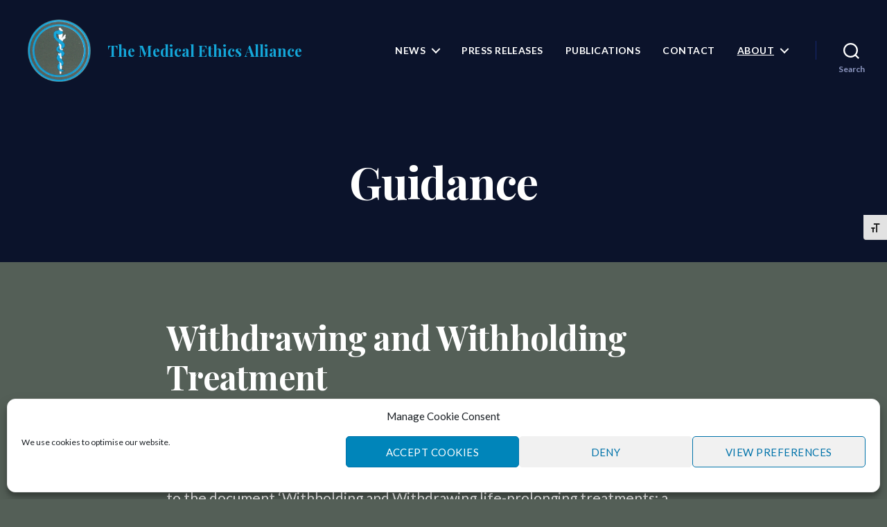

--- FILE ---
content_type: text/html; charset=UTF-8
request_url: https://medethicsalliance.org.uk/about/guidance/
body_size: 24064
content:
<!DOCTYPE html>

<html class="no-js" lang="en-GB">

	<head>

		<meta charset="UTF-8">
		<meta name="viewport" content="width=device-width, initial-scale=1.0">

		<link rel="profile" href="https://gmpg.org/xfn/11">

		<meta name='robots' content='index, follow, max-image-preview:large, max-snippet:-1, max-video-preview:-1' />
	<style>img:is([sizes="auto" i], [sizes^="auto," i]) { contain-intrinsic-size: 3000px 1500px }</style>
	
	<!-- This site is optimized with the Yoast SEO plugin v26.1.1 - https://yoast.com/wordpress/plugins/seo/ -->
	<title>Guidance - The Medical Ethics Alliance</title>
	<link rel="canonical" href="https://medethicsalliance.org.uk/about/guidance/" />
	<meta property="og:locale" content="en_GB" />
	<meta property="og:type" content="article" />
	<meta property="og:title" content="Guidance - The Medical Ethics Alliance" />
	<meta property="og:description" content="Withdrawing and Withholding Treatment A bulletin from the Medical Ethics Alliance, a group of Hippocratic and World Faiths doctors. It is based on submissions made in 1999 to the BMA&#8217;s&hellip;" />
	<meta property="og:url" content="https://medethicsalliance.org.uk/about/guidance/" />
	<meta property="og:site_name" content="The Medical Ethics Alliance" />
	<meta property="article:modified_time" content="2021-09-10T10:03:16+00:00" />
	<meta name="twitter:card" content="summary_large_image" />
	<meta name="twitter:label1" content="Estimated reading time" />
	<meta name="twitter:data1" content="9 minutes" />
	<script type="application/ld+json" class="yoast-schema-graph">{"@context":"https://schema.org","@graph":[{"@type":"WebPage","@id":"https://medethicsalliance.org.uk/about/guidance/","url":"https://medethicsalliance.org.uk/about/guidance/","name":"Guidance - The Medical Ethics Alliance","isPartOf":{"@id":"https://medethicsalliance.org.uk/#website"},"datePublished":"2021-02-03T17:14:08+00:00","dateModified":"2021-09-10T10:03:16+00:00","breadcrumb":{"@id":"https://medethicsalliance.org.uk/about/guidance/#breadcrumb"},"inLanguage":"en-GB","potentialAction":[{"@type":"ReadAction","target":["https://medethicsalliance.org.uk/about/guidance/"]}]},{"@type":"BreadcrumbList","@id":"https://medethicsalliance.org.uk/about/guidance/#breadcrumb","itemListElement":[{"@type":"ListItem","position":1,"name":"Home","item":"https://medethicsalliance.org.uk/"},{"@type":"ListItem","position":2,"name":"About","item":"https://medethicsalliance.org.uk/about/"},{"@type":"ListItem","position":3,"name":"Guidance"}]},{"@type":"WebSite","@id":"https://medethicsalliance.org.uk/#website","url":"https://medethicsalliance.org.uk/","name":"The Medical Ethics Alliance","description":"The Medical Ethics Alliance","publisher":{"@id":"https://medethicsalliance.org.uk/#organization"},"potentialAction":[{"@type":"SearchAction","target":{"@type":"EntryPoint","urlTemplate":"https://medethicsalliance.org.uk/?s={search_term_string}"},"query-input":{"@type":"PropertyValueSpecification","valueRequired":true,"valueName":"search_term_string"}}],"inLanguage":"en-GB"},{"@type":"Organization","@id":"https://medethicsalliance.org.uk/#organization","name":"The Medical Ethics Alliance","url":"https://medethicsalliance.org.uk/","logo":{"@type":"ImageObject","inLanguage":"en-GB","@id":"https://medethicsalliance.org.uk/#/schema/logo/image/","url":"https://medethicsalliance.org.uk/wp-content/uploads/2021/02/MEA-site-icon-round.png","contentUrl":"https://medethicsalliance.org.uk/wp-content/uploads/2021/02/MEA-site-icon-round.png","width":572,"height":565,"caption":"The Medical Ethics Alliance"},"image":{"@id":"https://medethicsalliance.org.uk/#/schema/logo/image/"}}]}</script>
	<!-- / Yoast SEO plugin. -->


<link rel='dns-prefetch' href='//stats.wp.com' />
<link rel='dns-prefetch' href='//fonts.googleapis.com' />
<link rel='preconnect' href='//c0.wp.com' />
<link href='https://fonts.gstatic.com' crossorigin rel='preconnect' />
<link rel="alternate" type="application/rss+xml" title="The Medical Ethics Alliance &raquo; Feed" href="https://medethicsalliance.org.uk/feed/" />
<link rel="alternate" type="application/rss+xml" title="The Medical Ethics Alliance &raquo; Comments Feed" href="https://medethicsalliance.org.uk/comments/feed/" />
<link rel="alternate" type="text/calendar" title="The Medical Ethics Alliance &raquo; iCal Feed" href="https://medethicsalliance.org.uk/events/?ical=1" />
<script>
window._wpemojiSettings = {"baseUrl":"https:\/\/s.w.org\/images\/core\/emoji\/16.0.1\/72x72\/","ext":".png","svgUrl":"https:\/\/s.w.org\/images\/core\/emoji\/16.0.1\/svg\/","svgExt":".svg","source":{"concatemoji":"https:\/\/medethicsalliance.org.uk\/wp-includes\/js\/wp-emoji-release.min.js?ver=6.8.3"}};
/*! This file is auto-generated */
!function(s,n){var o,i,e;function c(e){try{var t={supportTests:e,timestamp:(new Date).valueOf()};sessionStorage.setItem(o,JSON.stringify(t))}catch(e){}}function p(e,t,n){e.clearRect(0,0,e.canvas.width,e.canvas.height),e.fillText(t,0,0);var t=new Uint32Array(e.getImageData(0,0,e.canvas.width,e.canvas.height).data),a=(e.clearRect(0,0,e.canvas.width,e.canvas.height),e.fillText(n,0,0),new Uint32Array(e.getImageData(0,0,e.canvas.width,e.canvas.height).data));return t.every(function(e,t){return e===a[t]})}function u(e,t){e.clearRect(0,0,e.canvas.width,e.canvas.height),e.fillText(t,0,0);for(var n=e.getImageData(16,16,1,1),a=0;a<n.data.length;a++)if(0!==n.data[a])return!1;return!0}function f(e,t,n,a){switch(t){case"flag":return n(e,"\ud83c\udff3\ufe0f\u200d\u26a7\ufe0f","\ud83c\udff3\ufe0f\u200b\u26a7\ufe0f")?!1:!n(e,"\ud83c\udde8\ud83c\uddf6","\ud83c\udde8\u200b\ud83c\uddf6")&&!n(e,"\ud83c\udff4\udb40\udc67\udb40\udc62\udb40\udc65\udb40\udc6e\udb40\udc67\udb40\udc7f","\ud83c\udff4\u200b\udb40\udc67\u200b\udb40\udc62\u200b\udb40\udc65\u200b\udb40\udc6e\u200b\udb40\udc67\u200b\udb40\udc7f");case"emoji":return!a(e,"\ud83e\udedf")}return!1}function g(e,t,n,a){var r="undefined"!=typeof WorkerGlobalScope&&self instanceof WorkerGlobalScope?new OffscreenCanvas(300,150):s.createElement("canvas"),o=r.getContext("2d",{willReadFrequently:!0}),i=(o.textBaseline="top",o.font="600 32px Arial",{});return e.forEach(function(e){i[e]=t(o,e,n,a)}),i}function t(e){var t=s.createElement("script");t.src=e,t.defer=!0,s.head.appendChild(t)}"undefined"!=typeof Promise&&(o="wpEmojiSettingsSupports",i=["flag","emoji"],n.supports={everything:!0,everythingExceptFlag:!0},e=new Promise(function(e){s.addEventListener("DOMContentLoaded",e,{once:!0})}),new Promise(function(t){var n=function(){try{var e=JSON.parse(sessionStorage.getItem(o));if("object"==typeof e&&"number"==typeof e.timestamp&&(new Date).valueOf()<e.timestamp+604800&&"object"==typeof e.supportTests)return e.supportTests}catch(e){}return null}();if(!n){if("undefined"!=typeof Worker&&"undefined"!=typeof OffscreenCanvas&&"undefined"!=typeof URL&&URL.createObjectURL&&"undefined"!=typeof Blob)try{var e="postMessage("+g.toString()+"("+[JSON.stringify(i),f.toString(),p.toString(),u.toString()].join(",")+"));",a=new Blob([e],{type:"text/javascript"}),r=new Worker(URL.createObjectURL(a),{name:"wpTestEmojiSupports"});return void(r.onmessage=function(e){c(n=e.data),r.terminate(),t(n)})}catch(e){}c(n=g(i,f,p,u))}t(n)}).then(function(e){for(var t in e)n.supports[t]=e[t],n.supports.everything=n.supports.everything&&n.supports[t],"flag"!==t&&(n.supports.everythingExceptFlag=n.supports.everythingExceptFlag&&n.supports[t]);n.supports.everythingExceptFlag=n.supports.everythingExceptFlag&&!n.supports.flag,n.DOMReady=!1,n.readyCallback=function(){n.DOMReady=!0}}).then(function(){return e}).then(function(){var e;n.supports.everything||(n.readyCallback(),(e=n.source||{}).concatemoji?t(e.concatemoji):e.wpemoji&&e.twemoji&&(t(e.twemoji),t(e.wpemoji)))}))}((window,document),window._wpemojiSettings);
</script>
<style id='wp-emoji-styles-inline-css'>

	img.wp-smiley, img.emoji {
		display: inline !important;
		border: none !important;
		box-shadow: none !important;
		height: 1em !important;
		width: 1em !important;
		margin: 0 0.07em !important;
		vertical-align: -0.1em !important;
		background: none !important;
		padding: 0 !important;
	}
</style>
<link rel='stylesheet' id='wp-block-library-css' href='https://c0.wp.com/c/6.8.3/wp-includes/css/dist/block-library/style.min.css' media='all' />
<style id='classic-theme-styles-inline-css'>
/*! This file is auto-generated */
.wp-block-button__link{color:#fff;background-color:#32373c;border-radius:9999px;box-shadow:none;text-decoration:none;padding:calc(.667em + 2px) calc(1.333em + 2px);font-size:1.125em}.wp-block-file__button{background:#32373c;color:#fff;text-decoration:none}
</style>
<link rel='stylesheet' id='mediaelement-css' href='https://c0.wp.com/c/6.8.3/wp-includes/js/mediaelement/mediaelementplayer-legacy.min.css' media='all' />
<link rel='stylesheet' id='wp-mediaelement-css' href='https://c0.wp.com/c/6.8.3/wp-includes/js/mediaelement/wp-mediaelement.min.css' media='all' />
<style id='jetpack-sharing-buttons-style-inline-css'>
.jetpack-sharing-buttons__services-list{display:flex;flex-direction:row;flex-wrap:wrap;gap:0;list-style-type:none;margin:5px;padding:0}.jetpack-sharing-buttons__services-list.has-small-icon-size{font-size:12px}.jetpack-sharing-buttons__services-list.has-normal-icon-size{font-size:16px}.jetpack-sharing-buttons__services-list.has-large-icon-size{font-size:24px}.jetpack-sharing-buttons__services-list.has-huge-icon-size{font-size:36px}@media print{.jetpack-sharing-buttons__services-list{display:none!important}}.editor-styles-wrapper .wp-block-jetpack-sharing-buttons{gap:0;padding-inline-start:0}ul.jetpack-sharing-buttons__services-list.has-background{padding:1.25em 2.375em}
</style>
<link rel='stylesheet' id='twentig-blocks-css' href='https://medethicsalliance.org.uk/wp-content/plugins/twentig/dist/style-index.css?ver=2f2aa03d36da08e54bf6' media='all' />
<style id='global-styles-inline-css'>
:root{--wp--preset--aspect-ratio--square: 1;--wp--preset--aspect-ratio--4-3: 4/3;--wp--preset--aspect-ratio--3-4: 3/4;--wp--preset--aspect-ratio--3-2: 3/2;--wp--preset--aspect-ratio--2-3: 2/3;--wp--preset--aspect-ratio--16-9: 16/9;--wp--preset--aspect-ratio--9-16: 9/16;--wp--preset--color--black: #000000;--wp--preset--color--cyan-bluish-gray: #abb8c3;--wp--preset--color--white: #ffffff;--wp--preset--color--pale-pink: #f78da7;--wp--preset--color--vivid-red: #cf2e2e;--wp--preset--color--luminous-vivid-orange: #ff6900;--wp--preset--color--luminous-vivid-amber: #fcb900;--wp--preset--color--light-green-cyan: #7bdcb5;--wp--preset--color--vivid-green-cyan: #00d084;--wp--preset--color--pale-cyan-blue: #8ed1fc;--wp--preset--color--vivid-cyan-blue: #0693e3;--wp--preset--color--vivid-purple: #9b51e0;--wp--preset--color--accent: #b3dcee;--wp--preset--color--primary: #ffffff;--wp--preset--color--secondary: #dfe1df;--wp--preset--color--subtle-background: #5f6c63;--wp--preset--color--background: #545f57;--wp--preset--gradient--vivid-cyan-blue-to-vivid-purple: linear-gradient(135deg,rgba(6,147,227,1) 0%,rgb(155,81,224) 100%);--wp--preset--gradient--light-green-cyan-to-vivid-green-cyan: linear-gradient(135deg,rgb(122,220,180) 0%,rgb(0,208,130) 100%);--wp--preset--gradient--luminous-vivid-amber-to-luminous-vivid-orange: linear-gradient(135deg,rgba(252,185,0,1) 0%,rgba(255,105,0,1) 100%);--wp--preset--gradient--luminous-vivid-orange-to-vivid-red: linear-gradient(135deg,rgba(255,105,0,1) 0%,rgb(207,46,46) 100%);--wp--preset--gradient--very-light-gray-to-cyan-bluish-gray: linear-gradient(135deg,rgb(238,238,238) 0%,rgb(169,184,195) 100%);--wp--preset--gradient--cool-to-warm-spectrum: linear-gradient(135deg,rgb(74,234,220) 0%,rgb(151,120,209) 20%,rgb(207,42,186) 40%,rgb(238,44,130) 60%,rgb(251,105,98) 80%,rgb(254,248,76) 100%);--wp--preset--gradient--blush-light-purple: linear-gradient(135deg,rgb(255,206,236) 0%,rgb(152,150,240) 100%);--wp--preset--gradient--blush-bordeaux: linear-gradient(135deg,rgb(254,205,165) 0%,rgb(254,45,45) 50%,rgb(107,0,62) 100%);--wp--preset--gradient--luminous-dusk: linear-gradient(135deg,rgb(255,203,112) 0%,rgb(199,81,192) 50%,rgb(65,88,208) 100%);--wp--preset--gradient--pale-ocean: linear-gradient(135deg,rgb(255,245,203) 0%,rgb(182,227,212) 50%,rgb(51,167,181) 100%);--wp--preset--gradient--electric-grass: linear-gradient(135deg,rgb(202,248,128) 0%,rgb(113,206,126) 100%);--wp--preset--gradient--midnight: linear-gradient(135deg,rgb(2,3,129) 0%,rgb(40,116,252) 100%);--wp--preset--font-size--small: 14px;--wp--preset--font-size--medium: 19px;--wp--preset--font-size--large: 21px;--wp--preset--font-size--x-large: 42px;--wp--preset--font-size--normal: 17px;--wp--preset--font-size--larger: 25px;--wp--preset--font-size--h-6: 18.01px;--wp--preset--font-size--h-5: 24.01px;--wp--preset--font-size--h-4: 32.01px;--wp--preset--font-size--h-3: 40.01px;--wp--preset--font-size--h-2: 48.01px;--wp--preset--font-size--h-1: 64px;--wp--preset--spacing--20: 0.44rem;--wp--preset--spacing--30: 0.67rem;--wp--preset--spacing--40: 1rem;--wp--preset--spacing--50: 1.5rem;--wp--preset--spacing--60: 2.25rem;--wp--preset--spacing--70: 3.38rem;--wp--preset--spacing--80: 5.06rem;--wp--preset--shadow--natural: 6px 6px 9px rgba(0, 0, 0, 0.2);--wp--preset--shadow--deep: 12px 12px 50px rgba(0, 0, 0, 0.4);--wp--preset--shadow--sharp: 6px 6px 0px rgba(0, 0, 0, 0.2);--wp--preset--shadow--outlined: 6px 6px 0px -3px rgba(255, 255, 255, 1), 6px 6px rgba(0, 0, 0, 1);--wp--preset--shadow--crisp: 6px 6px 0px rgba(0, 0, 0, 1);}:root :where(.is-layout-flow) > :first-child{margin-block-start: 0;}:root :where(.is-layout-flow) > :last-child{margin-block-end: 0;}:root :where(.is-layout-flow) > *{margin-block-start: 24px;margin-block-end: 0;}:root :where(.is-layout-constrained) > :first-child{margin-block-start: 0;}:root :where(.is-layout-constrained) > :last-child{margin-block-end: 0;}:root :where(.is-layout-constrained) > *{margin-block-start: 24px;margin-block-end: 0;}:root :where(.is-layout-flex){gap: 24px;}:root :where(.is-layout-grid){gap: 24px;}body .is-layout-flex{display: flex;}.is-layout-flex{flex-wrap: wrap;align-items: center;}.is-layout-flex > :is(*, div){margin: 0;}body .is-layout-grid{display: grid;}.is-layout-grid > :is(*, div){margin: 0;}.has-black-color{color: var(--wp--preset--color--black) !important;}.has-cyan-bluish-gray-color{color: var(--wp--preset--color--cyan-bluish-gray) !important;}.has-white-color{color: var(--wp--preset--color--white) !important;}.has-pale-pink-color{color: var(--wp--preset--color--pale-pink) !important;}.has-vivid-red-color{color: var(--wp--preset--color--vivid-red) !important;}.has-luminous-vivid-orange-color{color: var(--wp--preset--color--luminous-vivid-orange) !important;}.has-luminous-vivid-amber-color{color: var(--wp--preset--color--luminous-vivid-amber) !important;}.has-light-green-cyan-color{color: var(--wp--preset--color--light-green-cyan) !important;}.has-vivid-green-cyan-color{color: var(--wp--preset--color--vivid-green-cyan) !important;}.has-pale-cyan-blue-color{color: var(--wp--preset--color--pale-cyan-blue) !important;}.has-vivid-cyan-blue-color{color: var(--wp--preset--color--vivid-cyan-blue) !important;}.has-vivid-purple-color{color: var(--wp--preset--color--vivid-purple) !important;}.has-accent-color{color: var(--wp--preset--color--accent) !important;}.has-primary-color{color: var(--wp--preset--color--primary) !important;}.has-secondary-color{color: var(--wp--preset--color--secondary) !important;}.has-subtle-background-color{color: var(--wp--preset--color--subtle-background) !important;}.has-background-color{color: var(--wp--preset--color--background) !important;}.has-black-background-color{background-color: var(--wp--preset--color--black) !important;}.has-cyan-bluish-gray-background-color{background-color: var(--wp--preset--color--cyan-bluish-gray) !important;}.has-white-background-color{background-color: var(--wp--preset--color--white) !important;}.has-pale-pink-background-color{background-color: var(--wp--preset--color--pale-pink) !important;}.has-vivid-red-background-color{background-color: var(--wp--preset--color--vivid-red) !important;}.has-luminous-vivid-orange-background-color{background-color: var(--wp--preset--color--luminous-vivid-orange) !important;}.has-luminous-vivid-amber-background-color{background-color: var(--wp--preset--color--luminous-vivid-amber) !important;}.has-light-green-cyan-background-color{background-color: var(--wp--preset--color--light-green-cyan) !important;}.has-vivid-green-cyan-background-color{background-color: var(--wp--preset--color--vivid-green-cyan) !important;}.has-pale-cyan-blue-background-color{background-color: var(--wp--preset--color--pale-cyan-blue) !important;}.has-vivid-cyan-blue-background-color{background-color: var(--wp--preset--color--vivid-cyan-blue) !important;}.has-vivid-purple-background-color{background-color: var(--wp--preset--color--vivid-purple) !important;}.has-accent-background-color{background-color: var(--wp--preset--color--accent) !important;}.has-primary-background-color{background-color: var(--wp--preset--color--primary) !important;}.has-secondary-background-color{background-color: var(--wp--preset--color--secondary) !important;}.has-subtle-background-background-color{background-color: var(--wp--preset--color--subtle-background) !important;}.has-background-background-color{background-color: var(--wp--preset--color--background) !important;}.has-black-border-color{border-color: var(--wp--preset--color--black) !important;}.has-cyan-bluish-gray-border-color{border-color: var(--wp--preset--color--cyan-bluish-gray) !important;}.has-white-border-color{border-color: var(--wp--preset--color--white) !important;}.has-pale-pink-border-color{border-color: var(--wp--preset--color--pale-pink) !important;}.has-vivid-red-border-color{border-color: var(--wp--preset--color--vivid-red) !important;}.has-luminous-vivid-orange-border-color{border-color: var(--wp--preset--color--luminous-vivid-orange) !important;}.has-luminous-vivid-amber-border-color{border-color: var(--wp--preset--color--luminous-vivid-amber) !important;}.has-light-green-cyan-border-color{border-color: var(--wp--preset--color--light-green-cyan) !important;}.has-vivid-green-cyan-border-color{border-color: var(--wp--preset--color--vivid-green-cyan) !important;}.has-pale-cyan-blue-border-color{border-color: var(--wp--preset--color--pale-cyan-blue) !important;}.has-vivid-cyan-blue-border-color{border-color: var(--wp--preset--color--vivid-cyan-blue) !important;}.has-vivid-purple-border-color{border-color: var(--wp--preset--color--vivid-purple) !important;}.has-accent-border-color{border-color: var(--wp--preset--color--accent) !important;}.has-primary-border-color{border-color: var(--wp--preset--color--primary) !important;}.has-secondary-border-color{border-color: var(--wp--preset--color--secondary) !important;}.has-subtle-background-border-color{border-color: var(--wp--preset--color--subtle-background) !important;}.has-background-border-color{border-color: var(--wp--preset--color--background) !important;}.has-vivid-cyan-blue-to-vivid-purple-gradient-background{background: var(--wp--preset--gradient--vivid-cyan-blue-to-vivid-purple) !important;}.has-light-green-cyan-to-vivid-green-cyan-gradient-background{background: var(--wp--preset--gradient--light-green-cyan-to-vivid-green-cyan) !important;}.has-luminous-vivid-amber-to-luminous-vivid-orange-gradient-background{background: var(--wp--preset--gradient--luminous-vivid-amber-to-luminous-vivid-orange) !important;}.has-luminous-vivid-orange-to-vivid-red-gradient-background{background: var(--wp--preset--gradient--luminous-vivid-orange-to-vivid-red) !important;}.has-very-light-gray-to-cyan-bluish-gray-gradient-background{background: var(--wp--preset--gradient--very-light-gray-to-cyan-bluish-gray) !important;}.has-cool-to-warm-spectrum-gradient-background{background: var(--wp--preset--gradient--cool-to-warm-spectrum) !important;}.has-blush-light-purple-gradient-background{background: var(--wp--preset--gradient--blush-light-purple) !important;}.has-blush-bordeaux-gradient-background{background: var(--wp--preset--gradient--blush-bordeaux) !important;}.has-luminous-dusk-gradient-background{background: var(--wp--preset--gradient--luminous-dusk) !important;}.has-pale-ocean-gradient-background{background: var(--wp--preset--gradient--pale-ocean) !important;}.has-electric-grass-gradient-background{background: var(--wp--preset--gradient--electric-grass) !important;}.has-midnight-gradient-background{background: var(--wp--preset--gradient--midnight) !important;}.has-small-font-size{font-size: var(--wp--preset--font-size--small) !important;}.has-medium-font-size{font-size: var(--wp--preset--font-size--medium) !important;}.has-large-font-size{font-size: var(--wp--preset--font-size--large) !important;}.has-x-large-font-size{font-size: var(--wp--preset--font-size--x-large) !important;}.has-normal-font-size{font-size: var(--wp--preset--font-size--normal) !important;}.has-larger-font-size{font-size: var(--wp--preset--font-size--larger) !important;}.has-h-6-font-size{font-size: var(--wp--preset--font-size--h-6) !important;}.has-h-5-font-size{font-size: var(--wp--preset--font-size--h-5) !important;}.has-h-4-font-size{font-size: var(--wp--preset--font-size--h-4) !important;}.has-h-3-font-size{font-size: var(--wp--preset--font-size--h-3) !important;}.has-h-2-font-size{font-size: var(--wp--preset--font-size--h-2) !important;}.has-h-1-font-size{font-size: var(--wp--preset--font-size--h-1) !important;}
:root :where(.wp-block-pullquote){font-size: 1.5em;line-height: 1.6;}
@media (max-width: 699px) { .tw-sm-hidden { display: none !important; }}@media (min-width: 700px) and (max-width: 1023px) { .tw-md-hidden { display: none !important; }}@media (min-width: 1024px) { .tw-lg-hidden { display: none !important; }}@media (width < 700px) { .tw-sm-hidden { display: none !important; }}@media (700px <= width < 1024px) { .tw-md-hidden { display: none !important; }}@media (width >= 1024px) { .tw-lg-hidden { display: none !important; }}
.tw-mt-0{margin-top:0px!important;}.tw-mb-0{margin-bottom:0px!important;}.tw-mt-1{margin-top:5px!important;}.tw-mb-1{margin-bottom:5px!important;}.tw-mt-2{margin-top:10px!important;}.tw-mb-2{margin-bottom:10px!important;}.tw-mt-3{margin-top:15px!important;}.tw-mb-3{margin-bottom:15px!important;}.tw-mt-4{margin-top:20px!important;}.tw-mb-4{margin-bottom:20px!important;}.tw-mt-5{margin-top:30px!important;}.tw-mb-5{margin-bottom:30px!important;}.tw-mt-6{margin-top:40px!important;}.tw-mb-6{margin-bottom:40px!important;}.tw-mt-7{margin-top:50px!important;}.tw-mb-7{margin-bottom:50px!important;}.tw-mt-8{margin-top:60px!important;}.tw-mb-8{margin-bottom:60px!important;}.tw-mt-9{margin-top:80px!important;}.tw-mb-9{margin-bottom:80px!important;}.tw-mt-10{margin-top:100px!important;}.tw-mb-10{margin-bottom:100px!important;}.tw-mt-auto{margin-top:auto!important;}.tw-mb-auto{margin-bottom:auto!important;}
</style>
<link rel='stylesheet' id='ui-font-css' href='https://medethicsalliance.org.uk/wp-content/plugins/wp-accessibility/toolbar/fonts/css/a11y-toolbar.css?ver=2.2.5' media='all' />
<link rel='stylesheet' id='wpa-toolbar-css' href='https://medethicsalliance.org.uk/wp-content/plugins/wp-accessibility/toolbar/css/a11y.css?ver=2.2.5' media='all' />
<style id='wpa-toolbar-inline-css'>
.a11y-toolbar ul li button { font-size: 14px !important; }
</style>
<link rel='stylesheet' id='ui-fontsize.css-css' href='https://medethicsalliance.org.uk/wp-content/plugins/wp-accessibility/toolbar/css/a11y-fontsize-alt.css?ver=2.2.5' media='all' />
<style id='ui-fontsize.css-inline-css'>
html { --wpa-font-size: 150%; }
</style>
<link rel='stylesheet' id='wpa-style-css' href='https://medethicsalliance.org.uk/wp-content/plugins/wp-accessibility/css/wpa-style.css?ver=2.2.5' media='all' />
<style id='wpa-style-inline-css'>
:root { --admin-bar-top : 7px; }
</style>
<link rel='stylesheet' id='cmplz-general-css' href='https://medethicsalliance.org.uk/wp-content/plugins/complianz-gdpr/assets/css/cookieblocker.min.css?ver=1759852473' media='all' />
<link rel='stylesheet' id='parent-style-css' href='https://medethicsalliance.org.uk/wp-content/themes/twentytwenty/style.css?ver=6.8.3' media='all' />
<link rel='stylesheet' id='child-style-css' href='https://medethicsalliance.org.uk/wp-content/themes/twentytwenty-child/style.css?ver=1.1.0' media='all' />
<link rel='stylesheet' id='twentytwenty-style-css' href='https://medethicsalliance.org.uk/wp-content/themes/twentytwenty-child/style.css?ver=1.1.0' media='all' />
<style id='twentytwenty-style-inline-css'>
.color-accent,.color-accent-hover:hover,.color-accent-hover:focus,:root .has-accent-color,.has-drop-cap:not(:focus):first-letter,.wp-block-button.is-style-outline,a { color: #b3dcee; }blockquote,.border-color-accent,.border-color-accent-hover:hover,.border-color-accent-hover:focus { border-color: #b3dcee; }button,.button,.faux-button,.wp-block-button__link,.wp-block-file .wp-block-file__button,input[type="button"],input[type="reset"],input[type="submit"],.bg-accent,.bg-accent-hover:hover,.bg-accent-hover:focus,:root .has-accent-background-color,.comment-reply-link { background-color: #b3dcee; }.fill-children-accent,.fill-children-accent * { fill: #b3dcee; }:root .has-background-color,button,.button,.faux-button,.wp-block-button__link,.wp-block-file__button,input[type="button"],input[type="reset"],input[type="submit"],.wp-block-button,.comment-reply-link,.has-background.has-primary-background-color:not(.has-text-color),.has-background.has-primary-background-color *:not(.has-text-color),.has-background.has-accent-background-color:not(.has-text-color),.has-background.has-accent-background-color *:not(.has-text-color) { color: #545f57; }:root .has-background-background-color { background-color: #545f57; }body,.entry-title a,:root .has-primary-color { color: #ffffff; }:root .has-primary-background-color { background-color: #ffffff; }cite,figcaption,.wp-caption-text,.post-meta,.entry-content .wp-block-archives li,.entry-content .wp-block-categories li,.entry-content .wp-block-latest-posts li,.wp-block-latest-comments__comment-date,.wp-block-latest-posts__post-date,.wp-block-embed figcaption,.wp-block-image figcaption,.wp-block-pullquote cite,.comment-metadata,.comment-respond .comment-notes,.comment-respond .logged-in-as,.pagination .dots,.entry-content hr:not(.has-background),hr.styled-separator,:root .has-secondary-color { color: #dfe1df; }:root .has-secondary-background-color { background-color: #dfe1df; }pre,fieldset,input,textarea,table,table *,hr { border-color: #69766b; }caption,code,code,kbd,samp,.wp-block-table.is-style-stripes tbody tr:nth-child(odd),:root .has-subtle-background-background-color { background-color: #69766b; }.wp-block-table.is-style-stripes { border-bottom-color: #69766b; }.wp-block-latest-posts.is-grid li { border-top-color: #69766b; }:root .has-subtle-background-color { color: #69766b; }body:not(.overlay-header) .primary-menu > li > a,body:not(.overlay-header) .primary-menu > li > .icon,.modal-menu a,.footer-menu a, .footer-widgets a:where(:not(.wp-block-button__link)),#site-footer .wp-block-button.is-style-outline,.wp-block-pullquote:before,.singular:not(.overlay-header) .entry-header a,.archive-header a,.header-footer-group .color-accent,.header-footer-group .color-accent-hover:hover { color: #1f86b7; }.social-icons a,#site-footer button:not(.toggle),#site-footer .button,#site-footer .faux-button,#site-footer .wp-block-button__link,#site-footer .wp-block-file__button,#site-footer input[type="button"],#site-footer input[type="reset"],#site-footer input[type="submit"],.primary-menu .social-menu a, .footer-widgets .faux-button, .footer-widgets .wp-block-button__link, .footer-widgets input[type="submit"], #site-header ul.primary-menu li.menu-button > a, .menu-modal ul.modal-menu > li.menu-button > .ancestor-wrapper > a { background-color: #1f86b7; }.social-icons a,body:not(.overlay-header) .primary-menu ul,.header-footer-group button,.header-footer-group .button,.header-footer-group .faux-button,.header-footer-group .wp-block-button:not(.is-style-outline) .wp-block-button__link,.header-footer-group .wp-block-file__button,.header-footer-group input[type="button"],.header-footer-group input[type="reset"],.header-footer-group input[type="submit"],#site-header ul.primary-menu li.menu-button > a, .menu-modal ul.modal-menu > li.menu-button > .ancestor-wrapper > a { color: #0b132b; }#site-header,.footer-nav-widgets-wrapper,#site-footer,.menu-modal,.menu-modal-inner,.search-modal-inner,.archive-header,.singular .entry-header,.singular .featured-media:before,.wp-block-pullquote:before { background-color: #0b132b; }.header-footer-group,body:not(.overlay-header) #site-header .toggle,.menu-modal .toggle { color: #ffffff; }body:not(.overlay-header) .primary-menu ul { background-color: #ffffff; }body:not(.overlay-header) .primary-menu > li > ul:after { border-bottom-color: #ffffff; }body:not(.overlay-header) .primary-menu ul ul:after { border-left-color: #ffffff; }.site-description,body:not(.overlay-header) .toggle-inner .toggle-text,.widget .post-date,.widget .rss-date,.widget_archive li,.widget_categories li,.widget cite,.widget_pages li,.widget_meta li,.widget_nav_menu li,.powered-by-wordpress,.footer-credits .privacy-policy,.to-the-top,.singular .entry-header .post-meta,.singular:not(.overlay-header) .entry-header .post-meta a { color: #8e98c1; }.header-footer-group pre,.header-footer-group fieldset,.header-footer-group input,.header-footer-group textarea,.header-footer-group table,.header-footer-group table *,.footer-nav-widgets-wrapper,#site-footer,.menu-modal nav *,.footer-widgets-outer-wrapper,.footer-top,body.tw-header-border:not(.overlay-header) #site-header, body.tw-header-border.has-header-opaque #site-header, .tw-footer-widgets-row .footer-widgets.column-two { border-color: #162873; }.header-footer-group table caption,body:not(.overlay-header) .header-inner .toggle-wrapper::before { background-color: #162873; }
</style>
<link rel='stylesheet' id='twentytwenty-fonts-css' href='https://medethicsalliance.org.uk/wp-content/themes/twentytwenty/assets/css/font-inter.css?ver=1.1.0' media='all' />
<link rel='stylesheet' id='twentytwenty-print-style-css' href='https://medethicsalliance.org.uk/wp-content/themes/twentytwenty/print.css?ver=1.1.0' media='print' />
<link rel='stylesheet' id='twentytwenty-jetpack-css' href='https://c0.wp.com/p/jetpack/15.0.2/modules/theme-tools/compat/twentytwenty.css' media='all' />
<style id='twentytwenty-jetpack-inline-css'>

	.infinite-scroll #site-content #infinite-handle span button,
	.infinite-scroll #site-content #infinite-handle span button:hover,
	.infinite-scroll #site-content #infinite-handle span button:focus {
		background: #b3dcee;
		color: #545f57;
	}
	#site-content .entry-content div.sharedaddy h3.sd-title,
	#site-content .entry-content h3.sd-title,
	#site-content .entry-content #jp-relatedposts h3.jp-relatedposts-headline {
		color: #dfe1df;
	}
	
</style>
<link rel='stylesheet' id='twentig-twentytwenty-css' href='https://medethicsalliance.org.uk/wp-content/plugins/twentig/dist/css/twentytwenty/style.css?ver=1.9.4' media='all' />
<style id='twentig-twentytwenty-inline-css'>
 body,.entry-content,.entry-content p,.entry-content ol,.entry-content ul,.widget_text p,.widget_text ol,.widget_text ul,.widget-content .rssSummary,.comment-content p,.entry-content .wp-block-latest-posts__post-excerpt,.entry-content .wp-block-latest-posts__post-full-content,.has-drop-cap:not(:focus):first-letter{font-family:'Lato',sans-serif}h1,h2,h3,h4,h5,h6,.entry-content h1,.entry-content h2,.entry-content h3,.entry-content h4,.entry-content h5,.entry-content h6,.faux-heading,.site-title,.pagination-single a,.entry-content .wp-block-latest-posts li>a{font-family:'Playfair Display',serif}input,textarea,select,button,.button,.faux-button,.wp-block-button__link,.wp-block-file__button,.primary-menu li.menu-button>a,.entry-content .wp-block-pullquote,.entry-content .wp-block-quote.is-style-large,.entry-content cite,.entry-content figcaption,.wp-caption-text,.entry-content .wp-caption-text,.widget-content cite,.widget-content figcaption,.widget-content .wp-caption-text,.entry-content .wp-block-archives,.entry-content .wp-block-categories,.entry-content .wp-block-latest-posts,.entry-content .wp-block-latest-comments,p.comment-awaiting-moderation{font-family:'Lato',sans-serif}table{font-size:inherit}ul.primary-menu,ul.modal-menu{font-family:'Lato',sans-serif}h1,.heading-size-1{font-weight:700}ul.primary-menu,ul.modal-menu>li .ancestor-wrapper a{font-weight:700}ul.primary-menu li a,ul.modal-menu li .ancestor-wrapper a{text-transform:uppercase;letter-spacing:0.0333em}body:not(.overlay-header) .primary-menu>li>a,body:not(.overlay-header) .primary-menu>li>.icon,.modal-menu>li>.ancestor-wrapper>a{color:inherit}:root .has-subtle-background-background-color{background-color:#5f6c63}:root .has-subtle-background-color.has-text-color{color:#5f6c63}.wp-block-button:not(.is-style-outline) .wp-block-button__link:not(.has-text-color){color:#000}body.privacy-policy{color:#fff}
</style>
<link rel='stylesheet' id='twentig-theme-fonts-css' href='https://fonts.googleapis.com/css2?family=Lato%3Aital%2Cwght%400%2C400%3B0%2C700%3B1%2C400&#038;family=Playfair+Display%3Awght%40700&#038;display=swap' media='all' />
<script src="https://medethicsalliance.org.uk/wp-content/plugins/twentig/dist/js/classic/twentig-twentytwenty.js?ver=1.0" id="twentig-twentytwenty-js"></script>
<link rel="https://api.w.org/" href="https://medethicsalliance.org.uk/wp-json/" /><link rel="alternate" title="JSON" type="application/json" href="https://medethicsalliance.org.uk/wp-json/wp/v2/pages/36" /><link rel="EditURI" type="application/rsd+xml" title="RSD" href="https://medethicsalliance.org.uk/xmlrpc.php?rsd" />
<link rel='shortlink' href='https://medethicsalliance.org.uk/?p=36' />
<link rel="alternate" title="oEmbed (JSON)" type="application/json+oembed" href="https://medethicsalliance.org.uk/wp-json/oembed/1.0/embed?url=https%3A%2F%2Fmedethicsalliance.org.uk%2Fabout%2Fguidance%2F" />
<link rel="alternate" title="oEmbed (XML)" type="text/xml+oembed" href="https://medethicsalliance.org.uk/wp-json/oembed/1.0/embed?url=https%3A%2F%2Fmedethicsalliance.org.uk%2Fabout%2Fguidance%2F&#038;format=xml" />
<noscript><style>.tw-block-animation{opacity:1;transform:none;clip-path:none;}</style></noscript>
<meta name="tec-api-version" content="v1"><meta name="tec-api-origin" content="https://medethicsalliance.org.uk"><link rel="alternate" href="https://medethicsalliance.org.uk/wp-json/tribe/events/v1/" />	<style>img#wpstats{display:none}</style>
					<style>.cmplz-hidden {
					display: none !important;
				}</style>	<script>document.documentElement.className = document.documentElement.className.replace( 'no-js', 'js' );</script>
	<style id="custom-background-css">
body.custom-background { background-color: #545f57; }
</style>
	<link rel="icon" href="https://medethicsalliance.org.uk/wp-content/uploads/2021/02/cropped-MEA-site-icon-round-1-32x32.png" sizes="32x32" />
<link rel="icon" href="https://medethicsalliance.org.uk/wp-content/uploads/2021/02/cropped-MEA-site-icon-round-1-192x192.png" sizes="192x192" />
<link rel="apple-touch-icon" href="https://medethicsalliance.org.uk/wp-content/uploads/2021/02/cropped-MEA-site-icon-round-1-180x180.png" />
<meta name="msapplication-TileImage" content="https://medethicsalliance.org.uk/wp-content/uploads/2021/02/cropped-MEA-site-icon-round-1-270x270.png" />
		<style id="wp-custom-css">
			/* Colour override: On Customiser for priority */

.site-description, .color-accent,.color-accent-hover:hover,.color-accent-hover:focus,:root .has-accent-color,.has-drop-cap:not(:focus):first-letter,.wp-block-button.is-style-outline,a { 
	color: #14a6d8; 
}

button, .button, .faux-button, .wp-block-button__link, .wp-block-file .wp-block-file__button, input[type="button"], input[type="reset"], input[type="submit"], .bg-accent, .bg-accent-hover:hover, .bg-accent-hover:focus, :root .has-accent-background-color, .comment-reply-link {
    background-color: #14a6d8;
}

/* Font Override */

/* 
body, .entry-content h1, .entry-content h2, .entry-content h3, .entry-content h4, .entry-content h5, .entry-content h6, .entry-content cite, .entry-content figcaption, .entry-content table, .entry-content address, .entry-content .wp-caption-text, .entry-content .wp-block-file {
    font-family: Arial, "Helvetica Neue", Helvetica, sans-serif;
}
*/

/* Footer */
/*
 * .footer-widgets-wrapper #wpforms-220-field_2 {
	max-width: 60%;
}

@media only screen and (max-width: 600px) {
.footer-widgets-wrapper #wpforms-220-field_2 {
	max-width: 100%;
}
}
*/

/* Header */
.header-inner .site-description {
	font-family: 'Playfair Display',serif;
	font-size: larger;
	font-weight: bold;
}


/* Events Lister Shortcode  */

.events-lister li.event-item + li.event-item {
	border-top: 1px solid rgba(256,256,256,0.1);
}

/* Events Pages */

.tribe-events-c-view-selector {
	display: none;
}
.tribe-events-c-top-bar__datepicker {
	display: none;
	/*display: flex;
	justify-content: flex-end;
	font-family: 'Lato', sans-serif;*/
}

.tribe-events-calendar-list-nav.tribe-events-c-nav {
	padding-bottom: 2rem;
}

.tribe-common .tribe-common-h2, .tribe-common .tribe-common-h3, .tribe-common .tribe-common-h4 {
	font-family: 'Lato', sans-serif;
	font-weight: 700;
}

h3.tribe-events-calendar-list__event-title.tribe-common-h6.tribe-common-h4--min-medium, .tribe-events-single-event-title {
	font-family: 'Playfair Display', serif;
}

.tribe-events-schedule.tribe-clearfix h2 {
	margin: 0px;
}

/* Tribe Styles Corrections */

.tribe-common .tribe-common-form-control-slider__input::-webkit-slider-runnable-track {
    border: none;
    border-radius: 5px;
    height: 10px;
    margin: 5px 0;
    padding: 0;
    position: relative;
    transition: background-color .2s ease;
    background-color: #14a6d8;
}

.tribe-common .tribe-common-form-control-slider__input::-moz-range-track {
    border: none;
    border-radius: 5px;
    height: 10px;
    margin: 5px 0;
    padding: 0;
    position: relative;
    transition: background-color .2s ease;
    background-color: #14a6d8;
}

.tribe-common .tribe-common-form-control-slider__input::-ms-fill-lower,.tribe-common .tribe-common-form-control-slider__input::-ms-fill-upper {
    background-color: #14a6d8;
    border-radius: 10px
}

.tribe-common .tribe-common-form-control-toggle__input:checked {
    background-color: #14a6d8
}


.tribe-common .tribe-common-anchor-alt {
    border-bottom: 2px solid #14a6d8;
    color: #141827;
    transition: color .2s ease
}

.tribe-common .tribe-common-anchor-alt:active,.tribe-common .tribe-common-anchor-alt:focus,.tribe-common .tribe-common-anchor-alt:hover {
    border-bottom: 2px solid #14a6d8;
    color: #14a6d8
}


.tribe-common .tribe-common-anchor-thin-alt {
    border-bottom: 1px solid #14a6d8;
    color: #141827;
    transition: color .2s ease
}

.tribe-common .tribe-common-anchor-thin-alt:active,.tribe-common .tribe-common-anchor-thin-alt:focus,.tribe-common .tribe-common-anchor-thin-alt:hover {
    border-bottom: 1px solid #14a6d8;
    color: #14a6d8
}

.tribe-theme-twentyseventeen .tribe-common .tribe-common-anchor-alt:focus,.tribe-theme-twentyseventeen .tribe-common .tribe-common-anchor-alt:hover,.tribe-theme-twentyseventeen .tribe-common .tribe-common-anchor-thin-alt:focus,.tribe-theme-twentyseventeen .tribe-common .tribe-common-anchor-thin-alt:hover {
    color: #14a6d8
}

.tribe-common .tribe-common-cta--alt {
    border-bottom: 2px solid #14a6d8;
    color: #141827;
    transition: color .2s ease
}

.tribe-common .tribe-common-cta--alt:active,.tribe-common .tribe-common-cta--alt:focus,.tribe-common .tribe-common-cta--alt:hover {
    border-bottom: 2px solid #14a6d8;
    color: #14a6d8
}

.tribe-common .tribe-common-cta--thin-alt {
    border-bottom: 1px solid #14a6d8;
    color: #141827;
    transition: color .2s ease
}

.tribe-common .tribe-common-cta--thin-alt:active,.tribe-common .tribe-common-cta--thin-alt:focus,.tribe-common .tribe-common-cta--thin-alt:hover {
    border-bottom: 1px solid #14a6d8;
    color: #14a6d8
}

.tribe-theme-twentyseventeen .tribe-common .tribe-common-cta--alt:focus,.tribe-theme-twentyseventeen .tribe-common .tribe-common-cta--alt:hover,.tribe-theme-twentyseventeen .tribe-common .tribe-common-cta--thin-alt:focus,.tribe-theme-twentyseventeen .tribe-common .tribe-common-cta--thin-alt:hover {
    color: #14a6d8
}


.tribe-common .tribe-common-c-btn-border,.tribe-common a.tribe-common-c-btn-border {
    color: #141827;
    font-family: Helvetica Neue,Helvetica,-apple-system,BlinkMacSystemFont,Roboto,Arial,sans-serif;
    font-size: 14px;
    line-height: 1.62;
    font-weight: 400;
    font-weight: 700;
    border: 0;
    cursor: pointer;
    display: inline-block;
    height: auto;
    padding: 0;
    text-decoration: none;
    width: auto;
    background-color: #fff;
    border: 1px solid #14a6d8;
    border-radius: 4px;
    text-align: center;
    transition: all .2s ease;
    color: #14a6d8;
    padding: 11px 20px;
    width: 100%
}
.tribe-events .tribe-events-c-ical__link {
    align-items: center;
    background-color: #fff;
    border: 1px solid #14a6d8;
    border-radius: 4px;
    color: #14a6d8;
    font-weight: 700
}

.tribe-events .tribe-events-c-ical__link:active,.tribe-events .tribe-events-c-ical__link:focus,.tribe-events .tribe-events-c-ical__link:hover {
    color: #fff;
    background-color: #14a6d8;
}

/* Home page */
@media (min-width: 1000px) {
	body.home .header-titles {
	visibility: hidden;
}
}

body.home figure.wp-block-media-text__media {
	max-width: 400px;
    margin: 0 auto;
}

body.home .entry-content {
	font-family:  "Inter var", -apple-system, BlinkMacSystemFont, "Helvetica Neue", Helvetica, sans-serif;
} 		</style>
		
	</head>

	<body data-cmplz=1 class="wp-singular page-template-default page page-id-36 page-child parent-pageid-8 custom-background wp-custom-logo wp-embed-responsive wp-theme-twentytwenty wp-child-theme-twentytwenty-child tribe-no-js singular enable-search-modal missing-post-thumbnail has-no-pagination not-showing-comments show-avatars footer-top-visible tw-text-custom-width tw-text-width-wide tw-font-active tw-h1-font-medium tw-site-font-small tw-site-lh-medium tw-heading-ls-normal tw-nav-size-small tw-nav-spacing-medium tw-nav-hover-border modal-socials-hidden tw-footer-size-medium tw-hr-minimal">

		<a class="skip-link screen-reader-text" href="#site-content">Skip to the content</a>
		<header id="site-header" class="header-footer-group">

			<div class="header-inner section-inner">

				<div class="header-titles-wrapper">

					
						<button class="toggle search-toggle mobile-search-toggle" data-toggle-target=".search-modal" data-toggle-body-class="showing-search-modal" data-set-focus=".search-modal .search-field" aria-expanded="false">
							<span class="toggle-inner">
								<span class="toggle-icon">
									<svg class="svg-icon" aria-hidden="true" role="img" focusable="false" xmlns="http://www.w3.org/2000/svg" width="23" height="23" viewBox="0 0 23 23"><path d="M38.710696,48.0601792 L43,52.3494831 L41.3494831,54 L37.0601792,49.710696 C35.2632422,51.1481185 32.9839107,52.0076499 30.5038249,52.0076499 C24.7027226,52.0076499 20,47.3049272 20,41.5038249 C20,35.7027226 24.7027226,31 30.5038249,31 C36.3049272,31 41.0076499,35.7027226 41.0076499,41.5038249 C41.0076499,43.9839107 40.1481185,46.2632422 38.710696,48.0601792 Z M36.3875844,47.1716785 C37.8030221,45.7026647 38.6734666,43.7048964 38.6734666,41.5038249 C38.6734666,36.9918565 35.0157934,33.3341833 30.5038249,33.3341833 C25.9918565,33.3341833 22.3341833,36.9918565 22.3341833,41.5038249 C22.3341833,46.0157934 25.9918565,49.6734666 30.5038249,49.6734666 C32.7048964,49.6734666 34.7026647,48.8030221 36.1716785,47.3875844 C36.2023931,47.347638 36.2360451,47.3092237 36.2726343,47.2726343 C36.3092237,47.2360451 36.347638,47.2023931 36.3875844,47.1716785 Z" transform="translate(-20 -31)" /></svg>								</span>
								<span class="toggle-text">Search</span>
							</span>
						</button><!-- .search-toggle -->

					
					<div class="header-titles">

						<div class="site-logo faux-heading"><a href="https://medethicsalliance.org.uk/" class="custom-logo-link" rel="home"><img width="572" height="565" src="https://medethicsalliance.org.uk/wp-content/uploads/2021/02/MEA-site-icon-round.png" class="custom-logo" alt="The Medical Ethics Alliance" decoding="async" fetchpriority="high" srcset="https://medethicsalliance.org.uk/wp-content/uploads/2021/02/MEA-site-icon-round.png 572w, https://medethicsalliance.org.uk/wp-content/uploads/2021/02/MEA-site-icon-round-300x296.png 300w" sizes="(max-width: 572px) 100vw, 572px" /></a><span class="screen-reader-text">The Medical Ethics Alliance</span></div><div class="site-description">The Medical Ethics Alliance</div><!-- .site-description -->
					</div><!-- .header-titles -->

					<button class="toggle nav-toggle mobile-nav-toggle" data-toggle-target=".menu-modal"  data-toggle-body-class="showing-menu-modal" aria-expanded="false" data-set-focus=".close-nav-toggle">
						<span class="toggle-inner">
							<span class="toggle-icon">
								<svg class="svg-icon" aria-hidden="true" role="img" focusable="false" xmlns="http://www.w3.org/2000/svg" width="26" height="7" viewBox="0 0 26 7"><path fill-rule="evenodd" d="M332.5,45 C330.567003,45 329,43.4329966 329,41.5 C329,39.5670034 330.567003,38 332.5,38 C334.432997,38 336,39.5670034 336,41.5 C336,43.4329966 334.432997,45 332.5,45 Z M342,45 C340.067003,45 338.5,43.4329966 338.5,41.5 C338.5,39.5670034 340.067003,38 342,38 C343.932997,38 345.5,39.5670034 345.5,41.5 C345.5,43.4329966 343.932997,45 342,45 Z M351.5,45 C349.567003,45 348,43.4329966 348,41.5 C348,39.5670034 349.567003,38 351.5,38 C353.432997,38 355,39.5670034 355,41.5 C355,43.4329966 353.432997,45 351.5,45 Z" transform="translate(-329 -38)" /></svg>							</span>
							<span class="toggle-text">Menu</span>
						</span>
					</button><!-- .nav-toggle -->

				</div><!-- .header-titles-wrapper -->

				<div class="header-navigation-wrapper">

					
							<nav class="primary-menu-wrapper" aria-label="Horizontal">

								<ul class="primary-menu reset-list-style">

								<li id="menu-item-102" class="menu-item menu-item-type-taxonomy menu-item-object-category current-page-parent menu-item-has-children menu-item-102"><a href="https://medethicsalliance.org.uk/category/news/">News</a><span class="icon"></span>
<ul class="sub-menu">
	<li id="menu-item-126" class="menu-item menu-item-type-custom menu-item-object-custom menu-item-126"><a href="/events">Events</a></li>
	<li id="menu-item-234" class="menu-item menu-item-type-taxonomy menu-item-object-category menu-item-has-children menu-item-234"><a href="https://medethicsalliance.org.uk/category/mea-comments/">MEA Comments</a><span class="icon"></span>
	<ul class="sub-menu">
		<li id="menu-item-106" class="menu-item menu-item-type-taxonomy menu-item-object-category menu-item-106"><a href="https://medethicsalliance.org.uk/category/speeches/">Speeches</a></li>
	</ul>
</li>
	<li id="menu-item-108" class="menu-item menu-item-type-taxonomy menu-item-object-category menu-item-108"><a href="https://medethicsalliance.org.uk/category/archived/">Archived</a></li>
</ul>
</li>
<li id="menu-item-103" class="menu-item menu-item-type-taxonomy menu-item-object-category menu-item-103"><a href="https://medethicsalliance.org.uk/category/press-releases/">Press Releases</a></li>
<li id="menu-item-104" class="menu-item menu-item-type-taxonomy menu-item-object-category menu-item-104"><a href="https://medethicsalliance.org.uk/category/publications/">Publications</a></li>
<li id="menu-item-42" class="menu-item menu-item-type-post_type menu-item-object-page menu-item-42"><a href="https://medethicsalliance.org.uk/contact/">Contact</a></li>
<li id="menu-item-41" class="menu-item menu-item-type-post_type menu-item-object-page current-page-ancestor current-menu-ancestor current-menu-parent current-page-parent current_page_parent current_page_ancestor menu-item-has-children menu-item-41"><a href="https://medethicsalliance.org.uk/about/">About</a><span class="icon"></span>
<ul class="sub-menu">
	<li id="menu-item-47" class="menu-item menu-item-type-post_type menu-item-object-page menu-item-47"><a href="https://medethicsalliance.org.uk/about/committee/">Committee</a></li>
	<li id="menu-item-45" class="menu-item menu-item-type-post_type menu-item-object-page menu-item-45"><a href="https://medethicsalliance.org.uk/about/constitution/">Constitution</a></li>
	<li id="menu-item-46" class="menu-item menu-item-type-post_type menu-item-object-page current-menu-item page_item page-item-36 current_page_item menu-item-46"><a href="https://medethicsalliance.org.uk/about/guidance/" aria-current="page">Guidance</a></li>
	<li id="menu-item-200" class="menu-item menu-item-type-post_type menu-item-object-page menu-item-200"><a href="https://medethicsalliance.org.uk/membership/">Membership</a></li>
	<li id="menu-item-195" class="menu-item menu-item-type-post_type menu-item-object-page menu-item-195"><a href="https://medethicsalliance.org.uk/links/">Links</a></li>
</ul>
</li>

								</ul>

							</nav><!-- .primary-menu-wrapper -->

						
						<div class="header-toggles hide-no-js">

						
							<div class="toggle-wrapper search-toggle-wrapper">

								<button class="toggle search-toggle desktop-search-toggle" data-toggle-target=".search-modal" data-toggle-body-class="showing-search-modal" data-set-focus=".search-modal .search-field" aria-expanded="false">
									<span class="toggle-inner">
										<svg class="svg-icon" aria-hidden="true" role="img" focusable="false" xmlns="http://www.w3.org/2000/svg" width="23" height="23" viewBox="0 0 23 23"><path d="M38.710696,48.0601792 L43,52.3494831 L41.3494831,54 L37.0601792,49.710696 C35.2632422,51.1481185 32.9839107,52.0076499 30.5038249,52.0076499 C24.7027226,52.0076499 20,47.3049272 20,41.5038249 C20,35.7027226 24.7027226,31 30.5038249,31 C36.3049272,31 41.0076499,35.7027226 41.0076499,41.5038249 C41.0076499,43.9839107 40.1481185,46.2632422 38.710696,48.0601792 Z M36.3875844,47.1716785 C37.8030221,45.7026647 38.6734666,43.7048964 38.6734666,41.5038249 C38.6734666,36.9918565 35.0157934,33.3341833 30.5038249,33.3341833 C25.9918565,33.3341833 22.3341833,36.9918565 22.3341833,41.5038249 C22.3341833,46.0157934 25.9918565,49.6734666 30.5038249,49.6734666 C32.7048964,49.6734666 34.7026647,48.8030221 36.1716785,47.3875844 C36.2023931,47.347638 36.2360451,47.3092237 36.2726343,47.2726343 C36.3092237,47.2360451 36.347638,47.2023931 36.3875844,47.1716785 Z" transform="translate(-20 -31)" /></svg>										<span class="toggle-text">Search</span>
									</span>
								</button><!-- .search-toggle -->

							</div>

							
						</div><!-- .header-toggles -->
						
				</div><!-- .header-navigation-wrapper -->

			</div><!-- .header-inner -->

			<div class="search-modal cover-modal header-footer-group" data-modal-target-string=".search-modal" role="dialog" aria-modal="true" aria-label="Search">

	<div class="search-modal-inner modal-inner">

		<div class="section-inner">

			<form role="search" aria-label="Search for:" method="get" class="search-form" action="https://medethicsalliance.org.uk/">
	<label for="search-form-1">
		<span class="screen-reader-text">
			Search for:		</span>
		<input type="search" id="search-form-1" class="search-field" placeholder="Search &hellip;" value="" name="s" />
	</label>
	<input type="submit" class="search-submit" value="Search" />
</form>

			<button class="toggle search-untoggle close-search-toggle fill-children-current-color" data-toggle-target=".search-modal" data-toggle-body-class="showing-search-modal" data-set-focus=".search-modal .search-field">
				<span class="screen-reader-text">
					Close search				</span>
				<svg class="svg-icon" aria-hidden="true" role="img" focusable="false" xmlns="http://www.w3.org/2000/svg" width="16" height="16" viewBox="0 0 16 16"><polygon fill="" fill-rule="evenodd" points="6.852 7.649 .399 1.195 1.445 .149 7.899 6.602 14.352 .149 15.399 1.195 8.945 7.649 15.399 14.102 14.352 15.149 7.899 8.695 1.445 15.149 .399 14.102" /></svg>			</button><!-- .search-toggle -->

		</div><!-- .section-inner -->

	</div><!-- .search-modal-inner -->

</div><!-- .menu-modal -->

		</header><!-- #site-header -->

		
<div class="menu-modal cover-modal header-footer-group" data-modal-target-string=".menu-modal">

	<div class="menu-modal-inner modal-inner">

		<div class="menu-wrapper section-inner">

			<div class="menu-top">

				<button class="toggle close-nav-toggle fill-children-current-color" data-toggle-target=".menu-modal" data-toggle-body-class="showing-menu-modal" data-set-focus=".menu-modal">
					<span class="toggle-text">Close Menu</span>
					<svg class="svg-icon" aria-hidden="true" role="img" focusable="false" xmlns="http://www.w3.org/2000/svg" width="16" height="16" viewBox="0 0 16 16"><polygon fill="" fill-rule="evenodd" points="6.852 7.649 .399 1.195 1.445 .149 7.899 6.602 14.352 .149 15.399 1.195 8.945 7.649 15.399 14.102 14.352 15.149 7.899 8.695 1.445 15.149 .399 14.102" /></svg>				</button><!-- .nav-toggle -->

				
					<nav class="mobile-menu" aria-label="Mobile">

						<ul class="modal-menu reset-list-style">

						<li class="menu-item menu-item-type-taxonomy menu-item-object-category current-page-parent menu-item-has-children menu-item-102"><div class="ancestor-wrapper"><a href="https://medethicsalliance.org.uk/category/news/">News</a><button class="toggle sub-menu-toggle fill-children-current-color" data-toggle-target=".menu-modal .menu-item-102 > .sub-menu" data-toggle-type="slidetoggle" data-toggle-duration="250" aria-expanded="false"><span class="screen-reader-text">Show sub menu</span><svg class="svg-icon" aria-hidden="true" role="img" focusable="false" xmlns="http://www.w3.org/2000/svg" width="20" height="12" viewBox="0 0 20 12"><polygon fill="" fill-rule="evenodd" points="1319.899 365.778 1327.678 358 1329.799 360.121 1319.899 370.021 1310 360.121 1312.121 358" transform="translate(-1310 -358)" /></svg></button></div><!-- .ancestor-wrapper -->
<ul class="sub-menu">
	<li class="menu-item menu-item-type-custom menu-item-object-custom menu-item-126"><div class="ancestor-wrapper"><a href="/events">Events</a></div><!-- .ancestor-wrapper --></li>
	<li class="menu-item menu-item-type-taxonomy menu-item-object-category menu-item-has-children menu-item-234"><div class="ancestor-wrapper"><a href="https://medethicsalliance.org.uk/category/mea-comments/">MEA Comments</a><button class="toggle sub-menu-toggle fill-children-current-color" data-toggle-target=".menu-modal .menu-item-234 > .sub-menu" data-toggle-type="slidetoggle" data-toggle-duration="250" aria-expanded="false"><span class="screen-reader-text">Show sub menu</span><svg class="svg-icon" aria-hidden="true" role="img" focusable="false" xmlns="http://www.w3.org/2000/svg" width="20" height="12" viewBox="0 0 20 12"><polygon fill="" fill-rule="evenodd" points="1319.899 365.778 1327.678 358 1329.799 360.121 1319.899 370.021 1310 360.121 1312.121 358" transform="translate(-1310 -358)" /></svg></button></div><!-- .ancestor-wrapper -->
	<ul class="sub-menu">
		<li class="menu-item menu-item-type-taxonomy menu-item-object-category menu-item-106"><div class="ancestor-wrapper"><a href="https://medethicsalliance.org.uk/category/speeches/">Speeches</a></div><!-- .ancestor-wrapper --></li>
	</ul>
</li>
	<li class="menu-item menu-item-type-taxonomy menu-item-object-category menu-item-108"><div class="ancestor-wrapper"><a href="https://medethicsalliance.org.uk/category/archived/">Archived</a></div><!-- .ancestor-wrapper --></li>
</ul>
</li>
<li class="menu-item menu-item-type-taxonomy menu-item-object-category menu-item-103"><div class="ancestor-wrapper"><a href="https://medethicsalliance.org.uk/category/press-releases/">Press Releases</a></div><!-- .ancestor-wrapper --></li>
<li class="menu-item menu-item-type-taxonomy menu-item-object-category menu-item-104"><div class="ancestor-wrapper"><a href="https://medethicsalliance.org.uk/category/publications/">Publications</a></div><!-- .ancestor-wrapper --></li>
<li class="menu-item menu-item-type-post_type menu-item-object-page menu-item-42"><div class="ancestor-wrapper"><a href="https://medethicsalliance.org.uk/contact/">Contact</a></div><!-- .ancestor-wrapper --></li>
<li class="menu-item menu-item-type-post_type menu-item-object-page current-page-ancestor current-menu-ancestor current-menu-parent current-page-parent current_page_parent current_page_ancestor menu-item-has-children menu-item-41"><div class="ancestor-wrapper"><a href="https://medethicsalliance.org.uk/about/">About</a><button class="toggle sub-menu-toggle fill-children-current-color" data-toggle-target=".menu-modal .menu-item-41 > .sub-menu" data-toggle-type="slidetoggle" data-toggle-duration="250" aria-expanded="false"><span class="screen-reader-text">Show sub menu</span><svg class="svg-icon" aria-hidden="true" role="img" focusable="false" xmlns="http://www.w3.org/2000/svg" width="20" height="12" viewBox="0 0 20 12"><polygon fill="" fill-rule="evenodd" points="1319.899 365.778 1327.678 358 1329.799 360.121 1319.899 370.021 1310 360.121 1312.121 358" transform="translate(-1310 -358)" /></svg></button></div><!-- .ancestor-wrapper -->
<ul class="sub-menu">
	<li class="menu-item menu-item-type-post_type menu-item-object-page menu-item-47"><div class="ancestor-wrapper"><a href="https://medethicsalliance.org.uk/about/committee/">Committee</a></div><!-- .ancestor-wrapper --></li>
	<li class="menu-item menu-item-type-post_type menu-item-object-page menu-item-45"><div class="ancestor-wrapper"><a href="https://medethicsalliance.org.uk/about/constitution/">Constitution</a></div><!-- .ancestor-wrapper --></li>
	<li class="menu-item menu-item-type-post_type menu-item-object-page current-menu-item page_item page-item-36 current_page_item menu-item-46"><div class="ancestor-wrapper"><a href="https://medethicsalliance.org.uk/about/guidance/" aria-current="page">Guidance</a></div><!-- .ancestor-wrapper --></li>
	<li class="menu-item menu-item-type-post_type menu-item-object-page menu-item-200"><div class="ancestor-wrapper"><a href="https://medethicsalliance.org.uk/membership/">Membership</a></div><!-- .ancestor-wrapper --></li>
	<li class="menu-item menu-item-type-post_type menu-item-object-page menu-item-195"><div class="ancestor-wrapper"><a href="https://medethicsalliance.org.uk/links/">Links</a></div><!-- .ancestor-wrapper --></li>
</ul>
</li>

						</ul>

					</nav>

					
			</div><!-- .menu-top -->

			<div class="menu-bottom">

				
			</div><!-- .menu-bottom -->

		</div><!-- .menu-wrapper -->

	</div><!-- .menu-modal-inner -->

</div><!-- .menu-modal -->

<main id="site-content">

	
<article class="post-36 page type-page status-publish hentry" id="post-36">

	
<header class="entry-header has-text-align-center header-footer-group">

	<div class="entry-header-inner section-inner medium">

		<h1 class="entry-title">Guidance</h1>
	</div><!-- .entry-header-inner -->

</header><!-- .entry-header -->

	<div class="post-inner thin ">

		<div class="entry-content">

			
<h2 class="wp-block-heading">Withdrawing and Withholding Treatment</h2>



<p>A bulletin from the Medical Ethics Alliance, a group of Hippocratic and World Faiths doctors. It is based on submissions made in 1999 to the BMA&#8217;s consultation on withholding and withdrawing medical treatment. It is both critical and complimentary to the document &#8216;Withholding and Withdrawing life-prolonging treatments; a guidance on decision making&#8217; published by the BMA in June 1999. It is intended as a contribution towards an ongoing discussion within the profession.</p>



<p>The decision to withdraw or withhold treatments is usually based on clinical considerations but certain ethical principles are involved. These principles will be discussed below. Many are also enshrined in laws and international treaties. They include a respect for life, sometimes referred to as the sanctity of life, arising from the concept that life itself is God-given. This right is central to the United Nations Universal Declaration of Human Rights and is also foremost in the European Convention of Human Rights. It has long been established in national law as the law of homicide.</p>



<p>The concept of justice is fundamental and the first consideration is to whom is justice owed? The U.N Universal Declaration of Human Rights makes this clear. It is owed to all members of the human family. No distinctions based on illness are made &#8211; justice is owed to all persons and embraces what is owed by way of action or restraint?</p>



<p>Within medicine there is also a strong tradition of ethics concerning obligations towards patients. This is what one must do as well as what one may not do. It is at the heart of the doctor\patient relationship. Justice also recognizes the fundamental equality, value and dignity of persons. These are not diminished by illness or disability. No person should be subject to arbitrary discrimination. In the medical context a judgement about a person&#8217;s essential worth should not be made on the basis of some quality that they may have, such as the ability to communicate or enter into a relationship with others. Lack of these qualities does not in themselves provide a reason for aiming to end their lives.</p>



<h3 class="wp-block-heading"><strong>Who should receive assisted food and fluid</strong></h3>



<p>Any decision is likely to be clinically based and made on the basis of limited information. It may need to be adjusted as new evidence emerges. Two general principles may be taken into consideration, however. First is the patient in need of food and water given this way? Secondly would they suffer if it was not given? Very occasionally the risk to the patient or evident burdensomeness of the method of giving the food and fluid may make it contraindicated.</p>



<p>The discontinuation of assisted food and fluid does involve more than the emotional problems referred to in the BMA guidance and there are differences in law and medicine between a decision ab initio from one made after review. Leaving aside the legal requirements, which vary, between Scotland and England and Wales, when may food and fluid itself dependent upon a medical procedure be withdrawn?</p>



<p><strong>The report of the Select Committee on Medical Ethics, House of Lords 1994&nbsp;</strong>which followed the Bland Judgement, is helpful. Its conclusions were accepted by Parliament (but strangely are not mentioned in the BMA&#8217;s guidance). In its conclusion the report stated:</p>



<p>S285 &#8216;Development and acceptance of the idea that, in certain circumstances, some treatments may be inappropriate and need not be given, should make it unnecessary in future to consider the withdrawal of nutrition and hydration, except where its administration in itself evidently burdensome to the patient&#8217;.</p>



<p>We think this represents helpful and authoritative guidance. It also seems to be in conformity with the overwhelming practise of clinicians caring for p.v.s. patients.</p>



<h3 class="wp-block-heading"><strong>Euthanasia</strong></h3>



<p>It has been defined as an &#8216;easy death&#8217; or as &#8216;mercy killing&#8217;. Here we will suggest the definition &#8211; the intentional killing by act or omission of a person where life is felt to be not worth living (CMF Bulletin No 7 1999)</p>



<p>To have as the intention, aim and object of taking life is contrary to justice and the doctor\patient relationship and is furthermore unnecessary because compassion does not require us to kill the patient to kill the symptoms. A respect for people is also to recognise that they are mortal. Ultimately death must be accepted and inappropriate treatment withdrawn.</p>



<h3 class="wp-block-heading"><strong>Curing and Caring</strong></h3>



<p>The objects of medicine have been traditionally threefold. The restoration of health, even when this may only be partial, but which serves the patient&#8217;s well-being. The prolongation of life, but not by any or all means. A proportionality should be sought and a balance struck between the benefits to the patient and burdens of treatment. When death itself approaches the role of medicine changes towards palliative care. This is a holistic concept of relieving symptoms and offering spiritual and psychological support. Here the aim of treatment is to enable the patient to continue human flourishing through interaction with friends and family. When this is not possible the duty to care remains. There is never a duty to kill. (Reference Consultation &#8211; The Linacre Centre &#8217;99).</p>



<h3 class="wp-block-heading">Which Doctor?</h3>



<p>Patient care is now usually delivered by medical teams. These comprise senior and junior doctors, nurses and paramedics and the carers themselves. When decisions have to be made, especially major management ones, these are best made by the senior doctor with the agreement of the rest of the team. It should not be forgotten that the nurses and carers are closest to the patient. It is important that all are comfortable with decisions. Members of the team with a conscientious objection to a course of action should not be overridden, least of all eliminated from that area of medicine or considered as acting anomalously. Issue must be taken with the BMA&#8217;s guidance document where doctors or others who rightly, in our view, continue nourishing their patients could be considered to be acting anomalously. Where grave issues are concerned and there is no agreement say between the medical team and the relatives or carers, the Family Division of the High Court is available to help. It should not be left to relatives to have to go to their own legal advisers. Trusts should come to their immediate assistance with appropriate advice as to where and how help can be obtained.</p>



<h3 class="wp-block-heading"><strong>Conscientious Decisions</strong></h3>



<p>All patients have a general right to a second opinion if they are not in agreement with decisions regarding their treatment. They may, themselves, or through their relatives request this. It is not part of a doctor&#8217;s responsibility though to find another doctor to do something, which he himself considers medically or ethically wrong.</p>



<p>Doctors or nurses on the team may conscientiously withdraw if they are not in agreement with decisions taken. They should not be put under an obligation to prove that their objection is on conscientious grounds.</p>



<p>There is a large and settled body of medical opinion for administering food and water by such techniques as inserting a feeding tube or a percutaneous endoscopic gastrostomy (PEG). Since the Bland Judgement in 1993 only a tiny number of P.V.S. patients have had withdrawal decisions made in court. This may reflect difficulties in diagnosis or prognosis but in particular the views of doctors, nurses and relatives. It remains very uncommon to intentionally cause death by dehydration even in P.V.S. (C.M.F. submission to BMA 1999). In effect this reflects a strong view, which is at variance with that implicit in the BMA guidance document.</p>



<h3 class="wp-block-heading"><strong>Best Interests</strong></h3>



<p>The duty of care requires doctors to treat patients in their best interests. This should normally be concerned with their restoration to health, prevention of death or disability and relief of symptoms.</p>



<p>Treatment choices depend upon free and informed consent. There is no obligation to treat in a disproportionate or burdensome way and indeed, futile treatments should be withheld or withdrawn bearing in mind that clinical situations change. &#8216;The art of medicine involves making decisions on limited amounts of information and expecting to adjust or correct them as new evidence emerges&#8217;</p>



<p>(CMF Bulletin No 7).</p>



<h3 class="wp-block-heading"><strong>Advance Decision Making</strong></h3>



<p>This may be of a general nature and could be verbal or written. It becomes an advance directive seeking to bind when it takes the form of an advance refusal of treatment. Contrary to the impression in the BMA&#8217;s guidance, there is at present no case law on written advance refusals.</p>



<p>It seems likely that the patient would have had to have at least the competence necessary to make a valid will. That is to say not acting under undue influence and in health decisions, also possessing sufficient information to make a valid decision. The circumstances arising, in fact, must be those that were foreseen and where there is uncertainty, the treatment given should be that which is in the patient&#8217;s best interests. In practice doctors confronted with a document should treat the patient rather than the piece of paper. It is also the case that it is far more likely that if the patient suffers permanent harm that claims for damages will follow. When in doubt about the applicability or otherwise of an advance directive, it would be wise to seek legal assistance. Where the patient is unconscious the patient should be treated with a general presumption in favour of preserving life. (C.M.Q. Vol. XLIX No (280) 1998)</p>



<h3 class="wp-block-heading"><strong>What about the Dying?</strong></h3>



<p>For the dying patient, fluids should be offered by mouth and in such amounts as the patient wishes. Other forms of administration may be required but in accordance with the needs of patient comfort rather than to maintain organic systems per se.</p>



<h3 class="wp-block-heading"><strong>Some reasons why a doctor may decide to avoid, delay start or stop particular treatment</strong></h3>



<figure class="wp-block-table"><table><tbody><tr><td><strong>Avoid</strong></td><td><strong>Delay</strong></td><td><strong>Start</strong></td><td><strong>Stop</strong></td></tr><tr><td>There is no reason to think that it will help</td><td>The patient is showing some signs of recovering, in which case wait.</td><td>It seems likely to help and risks are small compared to the likely benefits.</td><td>The patient is not showing any improvement after a reasonable amount of time.</td></tr><tr><td>It might help but cause serious harm as well</td><td>If the recovery does not continue then treatment could start</td><td>While it is uncertain whether the treatment will help, give it a try and be prepared to stop if it does not work.</td><td>It is harming more then helping.</td></tr><tr><td>The patient refuses treatment.</td><td>The treatment only works for a limited period and then becomes ineffective or damaging.</td><td>Though unlikely to help, the patient may be one of a minority who could respond and the risk is small.</td><td>It was an experimental treatment and has failed.</td></tr><tr><td>The patient is already getting better.</td><td>Symptoms are transitory but may indicate disease, so keep the tablets with you and take if the symptoms reappear.</td><td>&nbsp;</td><td>The patient is dying and the treatment is not one to ease.</td></tr><tr><td>The nature of the illness is unclear.</td><td>&nbsp;</td><td>&nbsp;</td><td>Patient asks for treatment to stop.</td></tr></tbody></table></figure>



<h3 class="wp-block-heading"><strong>CONCLUSION</strong></h3>



<p>The Hippocratic moral tradition and the insights of the Major World Faiths reinforce one another. The ethical framework of medicine crosses frontiers and contains ageless concepts. The conscientious doctor will seek to act with inner integrity and within an ethical frame. Law is not a substitute for ethics but through the Law, society protects the vulnerable and the common good. The Medical Ethics Alliance wishes to study these matters and offer a focus for continuing debate within the profession and society.</p>



<h3 class="wp-block-heading">Appendix I: Ten key concepts</h3>



<h3 class="wp-block-heading">Appendix II: Protocol for fluid and nutritional supplementation for very frail elderly patients</h3>

		</div><!-- .entry-content -->

	</div><!-- .post-inner -->

	<div class="section-inner">
		
	</div><!-- .section-inner -->

	
</article><!-- .post -->

</main><!-- #site-content -->


	<div class="footer-nav-widgets-wrapper header-footer-group">

		<div class="footer-inner section-inner">

							<div class="footer-top has-footer-menu">
					
						<nav aria-label="Footer" class="footer-menu-wrapper">

							<ul class="footer-menu reset-list-style">
								<li id="menu-item-502" class="menu-item menu-item-type-taxonomy menu-item-object-category menu-item-502"><a href="https://medethicsalliance.org.uk/category/news/">News</a></li>
<li id="menu-item-503" class="menu-item menu-item-type-taxonomy menu-item-object-category menu-item-503"><a href="https://medethicsalliance.org.uk/category/mea-comments/">Comments</a></li>
<li id="menu-item-500" class="menu-item menu-item-type-post_type menu-item-object-page menu-item-500"><a href="https://medethicsalliance.org.uk/contact/">Contact</a></li>
<li id="menu-item-501" class="menu-item menu-item-type-post_type menu-item-object-page menu-item-501"><a href="https://medethicsalliance.org.uk/cookie-policy-uk/">Cookie Policy</a></li>
							</ul>

						</nav><!-- .site-nav -->

														</div><!-- .footer-top -->

			
			
				<aside class="footer-widgets-outer-wrapper">

					<div class="footer-widgets-wrapper">

						
							<div class="footer-widgets column-one grid-item">
								<div class="widget wpforms-widget"><div class="widget-content"><h2 class="widget-title subheading heading-size-3">Contact the MEA</h2><div class="wpforms-container wpforms-container-full" id="wpforms-220"><form id="wpforms-form-220" class="wpforms-validate wpforms-form" data-formid="220" method="post" enctype="multipart/form-data" action="/about/guidance/" data-token="6c32263b6918e409265aa9e95c1cfb89" data-token-time="1769249224"><noscript class="wpforms-error-noscript">Please enable JavaScript in your browser to complete this form.</noscript><div class="wpforms-field-container"><div id="wpforms-220-field_0-container" class="wpforms-field wpforms-field-name" data-field-id="0"><label class="wpforms-field-label">Name <span class="wpforms-required-label">*</span></label><div class="wpforms-field-row wpforms-field-large"><div class="wpforms-field-row-block wpforms-first wpforms-one-half"><input type="text" id="wpforms-220-field_0" class="wpforms-field-name-first wpforms-field-required" name="wpforms[fields][0][first]" required><label for="wpforms-220-field_0" class="wpforms-field-sublabel after">First</label></div><div class="wpforms-field-row-block wpforms-one-half"><input type="text" id="wpforms-220-field_0-last" class="wpforms-field-name-last wpforms-field-required" name="wpforms[fields][0][last]" required><label for="wpforms-220-field_0-last" class="wpforms-field-sublabel after">Last</label></div></div></div><div id="wpforms-220-field_1-container" class="wpforms-field wpforms-field-email" data-field-id="1"><label class="wpforms-field-label" for="wpforms-220-field_1">Email <span class="wpforms-required-label">*</span></label><input type="email" id="wpforms-220-field_1" class="wpforms-field-large wpforms-field-required" name="wpforms[fields][1]" spellcheck="false" required></div><div id="wpforms-220-field_2-container" class="wpforms-field wpforms-field-textarea" data-field-id="2"><label class="wpforms-field-label" for="wpforms-220-field_2">Message <span class="wpforms-required-label">*</span></label><textarea id="wpforms-220-field_2" class="wpforms-field-medium wpforms-field-required wpforms-limit-words-enabled" data-form-id="220" data-field-id="2" data-text-limit="500" name="wpforms[fields][2]" required></textarea></div></div><!-- .wpforms-field-container --><div class="wpforms-submit-container" ><input type="hidden" name="wpforms[id]" value="220"><input type="hidden" name="page_title" value="Guidance"><input type="hidden" name="page_url" value="https://medethicsalliance.org.uk/about/guidance/"><input type="hidden" name="url_referer" value=""><input type="hidden" name="page_id" value="36"><input type="hidden" name="wpforms[post_id]" value="36"><button type="submit" name="wpforms[submit]" id="wpforms-submit-220" class="wpforms-submit" data-alt-text="Sending…" data-submit-text="Submit" aria-live="assertive" value="wpforms-submit">Submit</button></div></form></div>  <!-- .wpforms-container --></div></div>							</div>

						
						
							<div class="footer-widgets column-two grid-item">
								
		<div class="widget widget_recent_entries"><div class="widget-content">
		<h2 class="widget-title subheading heading-size-3">Recent Work</h2><nav aria-label="Recent Work">
		<ul>
											<li>
					<a href="https://medethicsalliance.org.uk/2025/04/assisted-suicide-why-not/">Assisted Suicide &#8211; Why Not?</a>
									</li>
											<li>
					<a href="https://medethicsalliance.org.uk/2025/03/submission-assisted-dying-bill/">Submission Assisted Dying Bill</a>
									</li>
											<li>
					<a href="https://medethicsalliance.org.uk/2024/10/assisted-dying-bill/">Assisted Dying Bill</a>
									</li>
					</ul>

		</nav></div></div><div class="widget widget_tag_cloud"><div class="widget-content"><h2 class="widget-title subheading heading-size-3">Read about&#8230;</h2><nav aria-label="Read about&#8230;"><div class="tagcloud"><a href="https://medethicsalliance.org.uk/tag/abortion/" class="tag-cloud-link tag-link-13 tag-link-position-1" style="font-size: 13.714285714286pt;" aria-label="Abortion (4 items)">Abortion</a>
<a href="https://medethicsalliance.org.uk/tag/abortion-act/" class="tag-cloud-link tag-link-23 tag-link-position-2" style="font-size: 10.571428571429pt;" aria-label="Abortion Act (2 items)">Abortion Act</a>
<a href="https://medethicsalliance.org.uk/tag/advance-directive/" class="tag-cloud-link tag-link-61 tag-link-position-3" style="font-size: 8pt;" aria-label="advance directive (1 item)">advance directive</a>
<a href="https://medethicsalliance.org.uk/tag/assisted-suicide/" class="tag-cloud-link tag-link-21 tag-link-position-4" style="font-size: 15.857142857143pt;" aria-label="Assisted Suicide (6 items)">Assisted Suicide</a>
<a href="https://medethicsalliance.org.uk/tag/bishops-statement/" class="tag-cloud-link tag-link-52 tag-link-position-5" style="font-size: 8pt;" aria-label="Bishops&#039; Statement (1 item)">Bishops&#039; Statement</a>
<a href="https://medethicsalliance.org.uk/tag/care-of-dying-people/" class="tag-cloud-link tag-link-43 tag-link-position-6" style="font-size: 20.142857142857pt;" aria-label="Care of Dying People (13 items)">Care of Dying People</a>
<a href="https://medethicsalliance.org.uk/tag/catholic-medical-association/" class="tag-cloud-link tag-link-9 tag-link-position-7" style="font-size: 8pt;" aria-label="Catholic Medical Association (1 item)">Catholic Medical Association</a>
<a href="https://medethicsalliance.org.uk/tag/children/" class="tag-cloud-link tag-link-50 tag-link-position-8" style="font-size: 16.571428571429pt;" aria-label="Children (7 items)">Children</a>
<a href="https://medethicsalliance.org.uk/tag/cloning/" class="tag-cloud-link tag-link-15 tag-link-position-9" style="font-size: 10.571428571429pt;" aria-label="Cloning (2 items)">Cloning</a>
<a href="https://medethicsalliance.org.uk/tag/conscientious-objection/" class="tag-cloud-link tag-link-51 tag-link-position-10" style="font-size: 10.571428571429pt;" aria-label="Conscientious Objection (2 items)">Conscientious Objection</a>
<a href="https://medethicsalliance.org.uk/tag/consider/" class="tag-cloud-link tag-link-45 tag-link-position-11" style="font-size: 8pt;" aria-label="CONSIDER (1 item)">CONSIDER</a>
<a href="https://medethicsalliance.org.uk/tag/death-penalty/" class="tag-cloud-link tag-link-48 tag-link-position-12" style="font-size: 8pt;" aria-label="Death Penalty (1 item)">Death Penalty</a>
<a href="https://medethicsalliance.org.uk/tag/disability/" class="tag-cloud-link tag-link-3 tag-link-position-13" style="font-size: 8pt;" aria-label="Disability (1 item)">Disability</a>
<a href="https://medethicsalliance.org.uk/tag/dnacpr/" class="tag-cloud-link tag-link-64 tag-link-position-14" style="font-size: 8pt;" aria-label="DNACPR (1 item)">DNACPR</a>
<a href="https://medethicsalliance.org.uk/tag/dnr/" class="tag-cloud-link tag-link-63 tag-link-position-15" style="font-size: 8pt;" aria-label="DNR (1 item)">DNR</a>
<a href="https://medethicsalliance.org.uk/tag/end-of-life-care/" class="tag-cloud-link tag-link-56 tag-link-position-16" style="font-size: 8pt;" aria-label="End of life care (1 item)">End of life care</a>
<a href="https://medethicsalliance.org.uk/tag/euthanasia/" class="tag-cloud-link tag-link-22 tag-link-position-17" style="font-size: 18pt;" aria-label="Euthanasia (9 items)">Euthanasia</a>
<a href="https://medethicsalliance.org.uk/tag/experimental-treatments/" class="tag-cloud-link tag-link-75 tag-link-position-18" style="font-size: 8pt;" aria-label="Experimental treatments (1 item)">Experimental treatments</a>
<a href="https://medethicsalliance.org.uk/tag/faith-and-science/" class="tag-cloud-link tag-link-19 tag-link-position-19" style="font-size: 8pt;" aria-label="Faith and Science (1 item)">Faith and Science</a>
<a href="https://medethicsalliance.org.uk/tag/food-and-fluids/" class="tag-cloud-link tag-link-4 tag-link-position-20" style="font-size: 16.571428571429pt;" aria-label="Food and Fluids (7 items)">Food and Fluids</a>
<a href="https://medethicsalliance.org.uk/tag/futility/" class="tag-cloud-link tag-link-49 tag-link-position-21" style="font-size: 8pt;" aria-label="Futility (1 item)">Futility</a>
<a href="https://medethicsalliance.org.uk/tag/gender/" class="tag-cloud-link tag-link-77 tag-link-position-22" style="font-size: 8pt;" aria-label="Gender (1 item)">Gender</a>
<a href="https://medethicsalliance.org.uk/tag/gender-dysphoria/" class="tag-cloud-link tag-link-73 tag-link-position-23" style="font-size: 8pt;" aria-label="Gender Dysphoria (1 item)">Gender Dysphoria</a>
<a href="https://medethicsalliance.org.uk/tag/group/" class="tag-cloud-link tag-link-30 tag-link-position-24" style="font-size: 8pt;" aria-label="Group (1 item)">Group</a>
<a href="https://medethicsalliance.org.uk/tag/hippocratic-tradition/" class="tag-cloud-link tag-link-59 tag-link-position-25" style="font-size: 8pt;" aria-label="Hippocratic Tradition (1 item)">Hippocratic Tradition</a>
<a href="https://medethicsalliance.org.uk/tag/islam/" class="tag-cloud-link tag-link-26 tag-link-position-26" style="font-size: 8pt;" aria-label="Islam (1 item)">Islam</a>
<a href="https://medethicsalliance.org.uk/tag/islamic-medical-ethics/" class="tag-cloud-link tag-link-58 tag-link-position-27" style="font-size: 8pt;" aria-label="Islamic Medical Ethics (1 item)">Islamic Medical Ethics</a>
<a href="https://medethicsalliance.org.uk/tag/lacdp/" class="tag-cloud-link tag-link-46 tag-link-position-28" style="font-size: 8pt;" aria-label="LACDP (1 item)">LACDP</a>
<a href="https://medethicsalliance.org.uk/tag/law/" class="tag-cloud-link tag-link-20 tag-link-position-29" style="font-size: 22pt;" aria-label="Law (18 items)">Law</a>
<a href="https://medethicsalliance.org.uk/tag/mea-meeting/" class="tag-cloud-link tag-link-24 tag-link-position-30" style="font-size: 8pt;" aria-label="MEA Meeting (1 item)">MEA Meeting</a>
<a href="https://medethicsalliance.org.uk/tag/mental-health/" class="tag-cloud-link tag-link-14 tag-link-position-31" style="font-size: 8pt;" aria-label="Mental Health (1 item)">Mental Health</a>
<a href="https://medethicsalliance.org.uk/tag/nursing/" class="tag-cloud-link tag-link-17 tag-link-position-32" style="font-size: 8pt;" aria-label="Nursing (1 item)">Nursing</a>
<a href="https://medethicsalliance.org.uk/tag/nutrition/" class="tag-cloud-link tag-link-16 tag-link-position-33" style="font-size: 8pt;" aria-label="Nutrition (1 item)">Nutrition</a>
<a href="https://medethicsalliance.org.uk/tag/organ-donation/" class="tag-cloud-link tag-link-47 tag-link-position-34" style="font-size: 12.285714285714pt;" aria-label="Organ Donation (3 items)">Organ Donation</a>
<a href="https://medethicsalliance.org.uk/tag/palliative-care/" class="tag-cloud-link tag-link-44 tag-link-position-35" style="font-size: 8pt;" aria-label="Palliative Care (1 item)">Palliative Care</a>
<a href="https://medethicsalliance.org.uk/tag/post-abortion-syndrome/" class="tag-cloud-link tag-link-25 tag-link-position-36" style="font-size: 8pt;" aria-label="Post-Abortion Syndrome (1 item)">Post-Abortion Syndrome</a>
<a href="https://medethicsalliance.org.uk/tag/puberty-blockers/" class="tag-cloud-link tag-link-76 tag-link-position-37" style="font-size: 8pt;" aria-label="Puberty blockers (1 item)">Puberty blockers</a>
<a href="https://medethicsalliance.org.uk/tag/qa/" class="tag-cloud-link tag-link-60 tag-link-position-38" style="font-size: 8pt;" aria-label="Q&amp;A (1 item)">Q&amp;A</a>
<a href="https://medethicsalliance.org.uk/tag/research-ethics/" class="tag-cloud-link tag-link-74 tag-link-position-39" style="font-size: 8pt;" aria-label="Research ethics (1 item)">Research ethics</a>
<a href="https://medethicsalliance.org.uk/tag/respect/" class="tag-cloud-link tag-link-62 tag-link-position-40" style="font-size: 8pt;" aria-label="ResPECT (1 item)">ResPECT</a>
<a href="https://medethicsalliance.org.uk/tag/speech/" class="tag-cloud-link tag-link-31 tag-link-position-41" style="font-size: 10.571428571429pt;" aria-label="Speech (2 items)">Speech</a>
<a href="https://medethicsalliance.org.uk/tag/supreme-court/" class="tag-cloud-link tag-link-27 tag-link-position-42" style="font-size: 8pt;" aria-label="Supreme Court (1 item)">Supreme Court</a>
<a href="https://medethicsalliance.org.uk/tag/telegraph/" class="tag-cloud-link tag-link-18 tag-link-position-43" style="font-size: 8pt;" aria-label="Telegraph (1 item)">Telegraph</a>
<a href="https://medethicsalliance.org.uk/tag/video/" class="tag-cloud-link tag-link-79 tag-link-position-44" style="font-size: 8pt;" aria-label="Video (1 item)">Video</a>
<a href="https://medethicsalliance.org.uk/tag/vulnerable-people/" class="tag-cloud-link tag-link-54 tag-link-position-45" style="font-size: 8pt;" aria-label="Vulnerable people (1 item)">Vulnerable people</a></div>
</nav></div></div>							</div>

						
					</div><!-- .footer-widgets-wrapper -->

				</aside><!-- .footer-widgets-outer-wrapper -->

			
		</div><!-- .footer-inner -->

	</div><!-- .footer-nav-widgets-wrapper -->

	
			<footer id="site-footer" role="contentinfo" class="header-footer-group">

				<div class="section-inner">

					<div class="footer-credits">

						<p class="footer-copyright">&copy;
							2026							<a href="https://medethicsalliance.org.uk/">The Medical Ethics Alliance</a>
						</p><!-- .footer-copyright -->

						<p class="powered-by-wordpress">
							<a href="https://en-gb.wordpress.org/">
								Powered by WordPress							</a>
						</p><!-- .powered-by-wordpress -->

						<p id="BPFooterlink" style="margin: 0 1rem; color: #ffffff"><span class="screen-reader-text">Website setup by www.BPProject.pw</span><span dir="ltr">Set up by <a href="https://bpproject.pw" target="_blank" style="color: #ffffff; text-decoration: underline;">BPProject.pw</a></span></p>

					</div><!-- .footer-credits -->

					<a class="to-the-top" href="#site-header">
						<span class="to-the-top-long">
							To the top <span class="arrow" aria-hidden="true">&uarr;</span>						</span><!-- .to-the-top-long -->
						<span class="to-the-top-short">
							Up <span class="arrow" aria-hidden="true">&uarr;</span>						</span><!-- .to-the-top-short -->
					</a><!-- .to-the-top -->

				</div><!-- .section-inner -->

			</footer><!-- #site-footer -->

		<script type="speculationrules">
{"prefetch":[{"source":"document","where":{"and":[{"href_matches":"\/*"},{"not":{"href_matches":["\/wp-*.php","\/wp-admin\/*","\/wp-content\/uploads\/*","\/wp-content\/*","\/wp-content\/plugins\/*","\/wp-content\/themes\/twentytwenty-child\/*","\/wp-content\/themes\/twentytwenty\/*","\/*\\?(.+)"]}},{"not":{"selector_matches":"a[rel~=\"nofollow\"]"}},{"not":{"selector_matches":".no-prefetch, .no-prefetch a"}}]},"eagerness":"conservative"}]}
</script>
		<script>
		( function ( body ) {
			'use strict';
			body.className = body.className.replace( /\btribe-no-js\b/, 'tribe-js' );
		} )( document.body );
		</script>
		
<!-- Consent Management powered by Complianz | GDPR/CCPA Cookie Consent https://wordpress.org/plugins/complianz-gdpr -->
<div id="cmplz-cookiebanner-container"><div class="cmplz-cookiebanner cmplz-hidden banner-1 bottom-classic optin cmplz-bottom cmplz-categories-type-view-preferences" aria-modal="true" data-nosnippet="true" role="dialog" aria-live="polite" aria-labelledby="cmplz-header-1-optin" aria-describedby="cmplz-message-1-optin">
	<div class="cmplz-header">
		<div class="cmplz-logo"></div>
		<div class="cmplz-title" id="cmplz-header-1-optin">Manage Cookie Consent</div>
		<div class="cmplz-close" tabindex="0" role="button" aria-label="Close dialogue">
			<svg aria-hidden="true" focusable="false" data-prefix="fas" data-icon="times" class="svg-inline--fa fa-times fa-w-11" role="img" xmlns="http://www.w3.org/2000/svg" viewBox="0 0 352 512"><path fill="currentColor" d="M242.72 256l100.07-100.07c12.28-12.28 12.28-32.19 0-44.48l-22.24-22.24c-12.28-12.28-32.19-12.28-44.48 0L176 189.28 75.93 89.21c-12.28-12.28-32.19-12.28-44.48 0L9.21 111.45c-12.28 12.28-12.28 32.19 0 44.48L109.28 256 9.21 356.07c-12.28 12.28-12.28 32.19 0 44.48l22.24 22.24c12.28 12.28 32.2 12.28 44.48 0L176 322.72l100.07 100.07c12.28 12.28 32.2 12.28 44.48 0l22.24-22.24c12.28-12.28 12.28-32.19 0-44.48L242.72 256z"></path></svg>
		</div>
	</div>

	<div class="cmplz-divider cmplz-divider-header"></div>
	<div class="cmplz-body">
		<div class="cmplz-message" id="cmplz-message-1-optin">We use cookies to optimise our website.</div>
		<!-- categories start -->
		<div class="cmplz-categories">
			<details class="cmplz-category cmplz-functional" >
				<summary>
						<span class="cmplz-category-header">
							<span class="cmplz-category-title">Functional</span>
							<span class='cmplz-always-active'>
								<span class="cmplz-banner-checkbox">
									<input type="checkbox"
										   id="cmplz-functional-optin"
										   data-category="cmplz_functional"
										   class="cmplz-consent-checkbox cmplz-functional"
										   size="40"
										   value="1"/>
									<label class="cmplz-label" for="cmplz-functional-optin"><span class="screen-reader-text">Functional</span></label>
								</span>
								Always active							</span>
							<span class="cmplz-icon cmplz-open">
								<svg xmlns="http://www.w3.org/2000/svg" viewBox="0 0 448 512"  height="18" ><path d="M224 416c-8.188 0-16.38-3.125-22.62-9.375l-192-192c-12.5-12.5-12.5-32.75 0-45.25s32.75-12.5 45.25 0L224 338.8l169.4-169.4c12.5-12.5 32.75-12.5 45.25 0s12.5 32.75 0 45.25l-192 192C240.4 412.9 232.2 416 224 416z"/></svg>
							</span>
						</span>
				</summary>
				<div class="cmplz-description">
					<span class="cmplz-description-functional">The technical storage or access is strictly necessary for the legitimate purpose of enabling the use of a specific service explicitly requested by the subscriber or user, or for the sole purpose of carrying out the transmission of a communication over an electronic communications network.</span>
				</div>
			</details>

			<details class="cmplz-category cmplz-preferences" >
				<summary>
						<span class="cmplz-category-header">
							<span class="cmplz-category-title">Preferences</span>
							<span class="cmplz-banner-checkbox">
								<input type="checkbox"
									   id="cmplz-preferences-optin"
									   data-category="cmplz_preferences"
									   class="cmplz-consent-checkbox cmplz-preferences"
									   size="40"
									   value="1"/>
								<label class="cmplz-label" for="cmplz-preferences-optin"><span class="screen-reader-text">Preferences</span></label>
							</span>
							<span class="cmplz-icon cmplz-open">
								<svg xmlns="http://www.w3.org/2000/svg" viewBox="0 0 448 512"  height="18" ><path d="M224 416c-8.188 0-16.38-3.125-22.62-9.375l-192-192c-12.5-12.5-12.5-32.75 0-45.25s32.75-12.5 45.25 0L224 338.8l169.4-169.4c12.5-12.5 32.75-12.5 45.25 0s12.5 32.75 0 45.25l-192 192C240.4 412.9 232.2 416 224 416z"/></svg>
							</span>
						</span>
				</summary>
				<div class="cmplz-description">
					<span class="cmplz-description-preferences">The technical storage or access is necessary for the legitimate purpose of storing preferences that are not requested by the subscriber or user.</span>
				</div>
			</details>

			<details class="cmplz-category cmplz-statistics" >
				<summary>
						<span class="cmplz-category-header">
							<span class="cmplz-category-title">Statistics</span>
							<span class="cmplz-banner-checkbox">
								<input type="checkbox"
									   id="cmplz-statistics-optin"
									   data-category="cmplz_statistics"
									   class="cmplz-consent-checkbox cmplz-statistics"
									   size="40"
									   value="1"/>
								<label class="cmplz-label" for="cmplz-statistics-optin"><span class="screen-reader-text">Statistics</span></label>
							</span>
							<span class="cmplz-icon cmplz-open">
								<svg xmlns="http://www.w3.org/2000/svg" viewBox="0 0 448 512"  height="18" ><path d="M224 416c-8.188 0-16.38-3.125-22.62-9.375l-192-192c-12.5-12.5-12.5-32.75 0-45.25s32.75-12.5 45.25 0L224 338.8l169.4-169.4c12.5-12.5 32.75-12.5 45.25 0s12.5 32.75 0 45.25l-192 192C240.4 412.9 232.2 416 224 416z"/></svg>
							</span>
						</span>
				</summary>
				<div class="cmplz-description">
					<span class="cmplz-description-statistics">The technical storage or access that is used exclusively for statistical purposes.</span>
					<span class="cmplz-description-statistics-anonymous">The technical storage or access that is used exclusively for anonymous statistical purposes. Without a subpoena, voluntary compliance on the part of your Internet Service Provider, or additional records from a third party, information stored or retrieved for this purpose alone cannot usually be used to identify you.</span>
				</div>
			</details>
			<details class="cmplz-category cmplz-marketing" >
				<summary>
						<span class="cmplz-category-header">
							<span class="cmplz-category-title">Marketing</span>
							<span class="cmplz-banner-checkbox">
								<input type="checkbox"
									   id="cmplz-marketing-optin"
									   data-category="cmplz_marketing"
									   class="cmplz-consent-checkbox cmplz-marketing"
									   size="40"
									   value="1"/>
								<label class="cmplz-label" for="cmplz-marketing-optin"><span class="screen-reader-text">Marketing</span></label>
							</span>
							<span class="cmplz-icon cmplz-open">
								<svg xmlns="http://www.w3.org/2000/svg" viewBox="0 0 448 512"  height="18" ><path d="M224 416c-8.188 0-16.38-3.125-22.62-9.375l-192-192c-12.5-12.5-12.5-32.75 0-45.25s32.75-12.5 45.25 0L224 338.8l169.4-169.4c12.5-12.5 32.75-12.5 45.25 0s12.5 32.75 0 45.25l-192 192C240.4 412.9 232.2 416 224 416z"/></svg>
							</span>
						</span>
				</summary>
				<div class="cmplz-description">
					<span class="cmplz-description-marketing">The technical storage or access is required to create user profiles to send advertising, or to track the user on a website or across several websites for similar marketing purposes.</span>
				</div>
			</details>
		</div><!-- categories end -->
			</div>

	<div class="cmplz-links cmplz-information">
		<a class="cmplz-link cmplz-manage-options cookie-statement" href="#" data-relative_url="#cmplz-manage-consent-container">Manage options</a>
		<a class="cmplz-link cmplz-manage-third-parties cookie-statement" href="#" data-relative_url="#cmplz-cookies-overview">Manage services</a>
		<a class="cmplz-link cmplz-manage-vendors tcf cookie-statement" href="#" data-relative_url="#cmplz-tcf-wrapper">Manage {vendor_count} vendors</a>
		<a class="cmplz-link cmplz-external cmplz-read-more-purposes tcf" target="_blank" rel="noopener noreferrer nofollow" href="https://cookiedatabase.org/tcf/purposes/">Read more about these purposes</a>
			</div>

	<div class="cmplz-divider cmplz-footer"></div>

	<div class="cmplz-buttons">
		<button class="cmplz-btn cmplz-accept">Accept cookies</button>
		<button class="cmplz-btn cmplz-deny">Deny</button>
		<button class="cmplz-btn cmplz-view-preferences">View preferences</button>
		<button class="cmplz-btn cmplz-save-preferences">Save preferences</button>
		<a class="cmplz-btn cmplz-manage-options tcf cookie-statement" href="#" data-relative_url="#cmplz-manage-consent-container">View preferences</a>
			</div>

	<div class="cmplz-links cmplz-documents">
		<a class="cmplz-link cookie-statement" href="#" data-relative_url="">{title}</a>
		<a class="cmplz-link privacy-statement" href="#" data-relative_url="">{title}</a>
		<a class="cmplz-link impressum" href="#" data-relative_url="">{title}</a>
			</div>

</div>
</div>
					<div id="cmplz-manage-consent" data-nosnippet="true"><button class="cmplz-btn cmplz-hidden cmplz-manage-consent manage-consent-1">Manage consent</button>

</div><script> /* <![CDATA[ */var tribe_l10n_datatables = {"aria":{"sort_ascending":": activate to sort column ascending","sort_descending":": activate to sort column descending"},"length_menu":"Show _MENU_ entries","empty_table":"No data available in table","info":"Showing _START_ to _END_ of _TOTAL_ entries","info_empty":"Showing 0 to 0 of 0 entries","info_filtered":"(filtered from _MAX_ total entries)","zero_records":"No matching records found","search":"Search:","all_selected_text":"All items on this page were selected. ","select_all_link":"Select all pages","clear_selection":"Clear Selection.","pagination":{"all":"All","next":"Next","previous":"Previous"},"select":{"rows":{"0":"","_":": Selected %d rows","1":": Selected 1 row"}},"datepicker":{"dayNames":["Sunday","Monday","Tuesday","Wednesday","Thursday","Friday","Saturday"],"dayNamesShort":["Sun","Mon","Tue","Wed","Thu","Fri","Sat"],"dayNamesMin":["S","M","T","W","T","F","S"],"monthNames":["January","February","March","April","May","June","July","August","September","October","November","December"],"monthNamesShort":["January","February","March","April","May","June","July","August","September","October","November","December"],"monthNamesMin":["Jan","Feb","Mar","Apr","May","Jun","Jul","Aug","Sep","Oct","Nov","Dec"],"nextText":"Next","prevText":"Prev","currentText":"Today","closeText":"Done","today":"Today","clear":"Clear"}};/* ]]> */ </script>		<style>
			#site-content {
				overflow: visible !important;
			}
		</style>
		<link rel='stylesheet' id='wpforms-classic-full-css' href='https://medethicsalliance.org.uk/wp-content/plugins/wpforms-lite/assets/css/frontend/classic/wpforms-full.min.css?ver=1.9.8.1' media='all' />
<script src="https://medethicsalliance.org.uk/wp-content/plugins/the-events-calendar/common/build/js/user-agent.js?ver=da75d0bdea6dde3898df" id="tec-user-agent-js"></script>
<script id="wpa-toolbar-js-extra">
var wpatb = {"location":"body","is_rtl":"ltr","is_right":"reversed","responsive":"a11y-non-responsive","contrast":"Toggle High Contrast","grayscale":"Toggle Greyscale","fontsize":"Toggle Font size","custom_location":"standard-location","enable_grayscale":"false","enable_fontsize":"true","enable_contrast":"false"};
var wpa11y = {"path":"https:\/\/medethicsalliance.org.uk\/wp-content\/plugins\/wp-accessibility\/toolbar\/css\/a11y-contrast.css?version=2.2.5"};
</script>
<script src="https://medethicsalliance.org.uk/wp-content/plugins/wp-accessibility/js/wpa-toolbar.min.js?ver=2.2.5" id="wpa-toolbar-js" defer data-wp-strategy="defer"></script>
<script src="https://medethicsalliance.org.uk/wp-content/themes/twentytwenty/assets/js/index.js?ver=1.1.0" id="twentytwenty-js-js" data-wp-strategy="defer"></script>
<script id="twentytwenty-js-js-after">
window.addEventListener( "load", function() {

				if ( typeof jQuery === "undefined" ) {
					return;
				}

				jQuery( document ).on( "wpformsPageChange wpformsShowConditionalsField", function() {

					if ( typeof twentytwenty === "undefined" || typeof twentytwenty.intrinsicRatioVideos === "undefined" || typeof twentytwenty.intrinsicRatioVideos.makeFit === "undefined" ) {
						return;
					}

					twentytwenty.intrinsicRatioVideos.makeFit();
				} );

				jQuery( document ).on( "wpformsRichTextEditorInit", function( e, editor ) {

					jQuery( editor.container ).find( "iframe" ).addClass( "intrinsic-ignore" );
				} );
			} );
</script>
<script id="wp-accessibility-js-extra">
var wpa = {"skiplinks":{"enabled":false,"output":""},"target":"1","tabindex":"1","underline":{"enabled":false,"target":"a"},"videos":"","dir":"ltr","lang":"en-GB","titles":"1","labels":"1","wpalabels":{"s":"Search","author":"Name","email":"Email","url":"Website","comment":"Comment"},"alt":"","altSelector":".hentry img[alt]:not([alt=\"\"]), .comment-content img[alt]:not([alt=\"\"]), #content img[alt]:not([alt=\"\"]),.entry-content img[alt]:not([alt=\"\"])","current":"","errors":"","tracking":"1","ajaxurl":"https:\/\/medethicsalliance.org.uk\/wp-admin\/admin-ajax.php","security":"a456879d01","action":"wpa_stats_action","url":"https:\/\/medethicsalliance.org.uk\/about\/guidance\/","post_id":"36","continue":"","pause":"Pause video","play":"Play video","restUrl":"https:\/\/medethicsalliance.org.uk\/wp-json\/wp\/v2\/media","ldType":"button","ldHome":"https:\/\/medethicsalliance.org.uk","ldText":"<span class=\"dashicons dashicons-media-text\" aria-hidden=\"true\"><\/span><span class=\"screen-reader\">Long Description<\/span>"};
</script>
<script src="https://medethicsalliance.org.uk/wp-content/plugins/wp-accessibility/js/wp-accessibility.min.js?ver=2.2.5" id="wp-accessibility-js" defer data-wp-strategy="defer"></script>
<script id="jetpack-stats-js-before">
_stq = window._stq || [];
_stq.push([ "view", JSON.parse("{\"v\":\"ext\",\"blog\":\"196726017\",\"post\":\"36\",\"tz\":\"0\",\"srv\":\"medethicsalliance.org.uk\",\"j\":\"1:15.0.2\"}") ]);
_stq.push([ "clickTrackerInit", "196726017", "36" ]);
</script>
<script type="text/plain" data-service="jetpack-statistics" data-category="statistics" data-cmplz-src="https://stats.wp.com/e-202604.js" id="jetpack-stats-js" defer data-wp-strategy="defer"></script>
<script id="cmplz-cookiebanner-js-extra">
var complianz = {"prefix":"cmplz_","user_banner_id":"1","set_cookies":[],"block_ajax_content":"","banner_version":"258","version":"7.4.2","store_consent":"","do_not_track_enabled":"","consenttype":"optin","region":"uk","geoip":"","dismiss_timeout":"","disable_cookiebanner":"","soft_cookiewall":"","dismiss_on_scroll":"","cookie_expiry":"365","url":"https:\/\/medethicsalliance.org.uk\/wp-json\/complianz\/v1\/","locale":"lang=en&locale=en_GB","set_cookies_on_root":"","cookie_domain":"","current_policy_id":"14","cookie_path":"\/","categories":{"statistics":"statistics","marketing":"marketing"},"tcf_active":"","placeholdertext":"Click to accept {category} cookies and enable this content","css_file":"https:\/\/medethicsalliance.org.uk\/wp-content\/uploads\/complianz\/css\/banner-{banner_id}-{type}.css?v=258","page_links":{"uk":{"cookie-statement":{"title":"Cookie Policy ","url":"https:\/\/medethicsalliance.org.uk\/cookie-policy-uk\/"}}},"tm_categories":"","forceEnableStats":"","preview":"","clean_cookies":"","aria_label":"Click to accept {category} cookies and enable this content"};
</script>
<script defer src="https://medethicsalliance.org.uk/wp-content/plugins/complianz-gdpr/cookiebanner/js/complianz.min.js?ver=1759852473" id="cmplz-cookiebanner-js"></script>
<script src="https://medethicsalliance.org.uk/wp-content/plugins/wpforms-lite/assets/js/frontend/fields/text-limit.es5.min.js?ver=1.9.8.1" id="wpforms-text-limit-js"></script>
<script src="https://c0.wp.com/c/6.8.3/wp-includes/js/jquery/jquery.min.js" id="jquery-core-js"></script>
<script src="https://c0.wp.com/c/6.8.3/wp-includes/js/jquery/jquery-migrate.min.js" id="jquery-migrate-js"></script>
<script src="https://medethicsalliance.org.uk/wp-content/plugins/wpforms-lite/assets/lib/jquery.validate.min.js?ver=1.21.0" id="wpforms-validation-js"></script>
<script src="https://medethicsalliance.org.uk/wp-content/plugins/wpforms-lite/assets/lib/mailcheck.min.js?ver=1.1.2" id="wpforms-mailcheck-js"></script>
<script src="https://medethicsalliance.org.uk/wp-content/plugins/wpforms-lite/assets/lib/punycode.min.js?ver=1.0.0" id="wpforms-punycode-js"></script>
<script src="https://medethicsalliance.org.uk/wp-content/plugins/wpforms-lite/assets/js/share/utils.min.js?ver=1.9.8.1" id="wpforms-generic-utils-js"></script>
<script src="https://medethicsalliance.org.uk/wp-content/plugins/wpforms-lite/assets/js/frontend/wpforms.min.js?ver=1.9.8.1" id="wpforms-js"></script>
<script src="https://medethicsalliance.org.uk/wp-content/plugins/wpforms-lite/assets/js/frontend/fields/address.min.js?ver=1.9.8.1" id="wpforms-address-field-js"></script>
<script type='text/javascript'>
/* <![CDATA[ */
var wpforms_settings = {"val_required":"This field is required.","val_email":"Please enter a valid email address.","val_email_suggestion":"Did you mean {suggestion}?","val_email_suggestion_title":"Click to accept this suggestion.","val_email_restricted":"This email address is not allowed.","val_number":"Please enter a valid number.","val_number_positive":"Please enter a valid positive number.","val_minimum_price":"Amount entered is less than the required minimum.","val_confirm":"Field values do not match.","val_checklimit":"You have exceeded the number of allowed selections: {#}.","val_limit_characters":"{count} of {limit} max characters.","val_limit_words":"{count} of {limit} max words.","val_min":"Please enter a value greater than or equal to {0}.","val_max":"Please enter a value less than or equal to {0}.","val_recaptcha_fail_msg":"Google reCAPTCHA verification failed, please try again later.","val_turnstile_fail_msg":"Cloudflare Turnstile verification failed, please try again later.","val_inputmask_incomplete":"Please fill out the field in required format.","uuid_cookie":"","locale":"en","country":"","country_list_label":"Country list","wpforms_plugin_url":"https:\/\/medethicsalliance.org.uk\/wp-content\/plugins\/wpforms-lite\/","gdpr":"","ajaxurl":"https:\/\/medethicsalliance.org.uk\/wp-admin\/admin-ajax.php","mailcheck_enabled":"1","mailcheck_domains":[],"mailcheck_toplevel_domains":["dev"],"is_ssl":"1","currency_code":"USD","currency_thousands":",","currency_decimals":"2","currency_decimal":".","currency_symbol":"$","currency_symbol_pos":"left","val_requiredpayment":"Payment is required.","val_creditcard":"Please enter a valid credit card number.","readOnlyDisallowedFields":["captcha","content","divider","hidden","html","entry-preview","pagebreak","payment-total"],"error_updating_token":"Error updating token. Please try again or contact support if the issue persists.","network_error":"Network error or server is unreachable. Check your connection or try again later.","token_cache_lifetime":"86400","hn_data":[],"address_field":{"list_countries_without_states":["GB","DE","CH","NL"]}}
/* ]]> */
</script>

	</body>
</html>


--- FILE ---
content_type: text/css
request_url: https://medethicsalliance.org.uk/wp-content/themes/twentytwenty-child/style.css?ver=1.1.0
body_size: 403
content:
/*
 Theme Name:   Twenty Twenty Child
 Theme URI:    http://example.com/twenty-twenty-child/
 Description:  Twenty Twenty Child Theme
 Author:       Benjamin Portelli
 Author URI:   http://bpproject.pw
 Template:     twentytwenty
 Version:      1.1.0
 License:      GNU General Public License v2 or later
 License URI:  http://www.gnu.org/licenses/gpl-2.0.html
 Tags:         blog, one-column, custom-background, custom-colors, custom-logo, custom-menu, editor-style, featured-images, footer-widgets, full-width-template, rtl-language-support, sticky-post, theme-options, threaded-comments, translation-ready, block-styles, wide-blocks, accessibility-ready
 Text Domain:  twentytwentychild
*/

/* Colour override: handled by inline CSS in Customizer to prioritize it */

.site-description, .color-accent,.color-accent-hover:hover,.color-accent-hover:focus,:root .has-accent-color,.has-drop-cap:not(:focus):first-letter,.wp-block-button.is-style-outline,a { 
	color: #14a6d8; 
}
